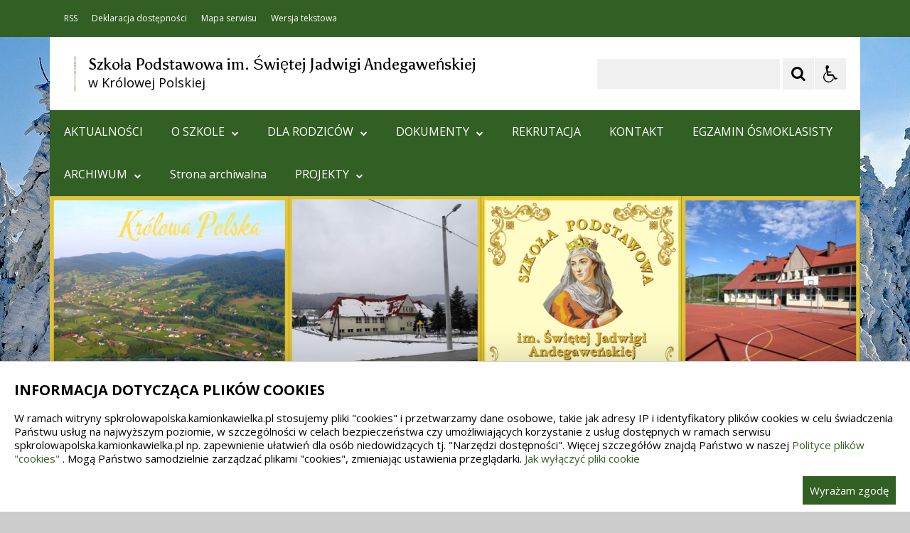

--- FILE ---
content_type: text/html; charset=UTF-8
request_url: https://spkrolowapolska.kamionkawielka.pl/pl/1257/6417/pozegnanie-absolwentow.html
body_size: 23516
content:
<!DOCTYPE html>
<html lang="pl" dir="ltr" class="
    ">
    <head>
 
        <title>POŻEGNANIE ABSOLWENTÓW - 2022/2023 - Szkoła Podstawowa w Królowej Polskiej</title><meta name="description" content="strona internetowa Szkoły Podstawowej w Królowej Polskiej" /><meta name="keywords" content="szkoła, podstawowa, Królowej, Polskiej" />         <meta name="deklaracja-dostępności" content="https://szkola.iap.pl/pl/264/0/deklaracja-dostepnosci.html" />
<meta name="Reference" content="COMM/SOCIAL">
<meta name="Creator" content="Interaktywna Polska Sp. z o.o.">
<meta name="Language" content="pl">
<meta name="Publisher" content="">
<meta name="Type" content="">
<meta name="viewport" content="width=device-width, user-scalable=yes, initial-scale=1">
<meta http-equiv="Content-Type" content="text/html; charset=utf-8">

 
        <link rel="apple-touch-icon" sizes="180x180" href="/apple-touch-icon.png">
<link rel="icon" type="image/png" sizes="32x32" href="/favicon-32x32.png">
<link rel="icon" type="image/png" sizes="16x16" href="/favicon-16x16.png">
<link rel="manifest" href="/site.webmanifest">
<link rel="mask-icon" href="/safari-pinned-tab.svg" color="#ee242c">
<meta name="msapplication-TileColor" content="#ffffff">
<meta name="theme-color" content="#ffffff">          
        <link href="/live/styles-theme/font-awesome.min.css" rel="stylesheet">
            <link href="/live/styles-theme/css-theme-g-grafit.css?v=2.0" type="text/css" rel="stylesheet">

        <link href="/live/styles-theme/css-theme-g-zielony.css" type="text/css" rel="stylesheet">

                
        <style>
        .sm-simple {
            background-color: #325f23;
        }
        .iap-bip-header-tech-part-wrapper {
            background-color: #325f23;
        }
        .iap-sidebar-aside-head h2 {
            background-color: #325f23;
        }
        .iap-sidebar-vert-menu h2 {
            background-color: #325f23;
        }
        .sm-simple ul a:hover, .sm-simple ul a:focus, .sm-simple ul a:active {
            background: #325f23;
        }
        .footer-fw-wrp.footer-fw-wrp--copyright {
            background: #325f23;
        }
        .iap-sidebar-nav-sec .iap-active-item::after {
            background-color: #325f23;
        }
        .iap-sidebar-nav-sec .iap-active-item {
            color: #325f23;
        }
    	/*
        .iap-bip-breadcrumb-simple--link {
            color: #325f23;
        }
        .iap-bip-header-main-part-title span:first-child {
            color: #fff;
        }
        .iap-bip-header-main-part-wrapper {
            background-color: #325f23;
        }
		*/
		.menu-main  {
            background: #325f23;
            height:auto;
        }
        .iap-sidebar-nav-sec a:hover {
            color: #325f23;
        }
		.cal-standard .ical-js-widget.smallv .today > span {
            background-color: #325f231c;
            color: #325f23;
        }
        </style>
        
        <style>
        .iap-sidebar-banner img {
            border: none !important;
        }
    </style>

            <style>
                        :root {
                --var-cmp-cookie-fontfamily: 'Open Sans', Arial, sans-serif;
                --var-cmp-cookie-headsize: 2rem; 
                --var-cmp-cookie-textsize: 1.5rem; 
                --var-cmp-cookie-bgcolor: #fff; 
                --var-cmp-cookie-textcolor: #000; 
                --var-cmp-cookie-linkcolor: #325F23; 
                --var-cmp-cookie-linkcolor-hover: #003d59; 
                --var-cmp-cookie-border: 1px solid #ccc; 

                --var-cmp-cookie-btn-textsize: 1.5rem; 
                --var-cmp-cookie-btn-bgcolor: #325F23; 
                --var-cmp-cookie-btn-color: #fff; 
                --var-cmp-cookie-btn-bgcolor-hover: #000; 
                --var-cmp-cookie-btn-color-hover: #fff; 

            }
        </style>
    
<style>
    .cmp-cookie-wrapper {
        box-shadow: 0 -12px 40px rgb(0 0 0 / 12%) !important;
        position: fixed; bottom: 0; left: 0; right: 0; z-index: 99999999; 
        width:100%; 
        padding: 10px 20px; 
        background: var(--var-cmp-cookie-bgcolor);
        border-top: var(--var-cmp-cookie-border);
        color: var(--var-cmp-cookie-textcolor);
        font-family: var(--var-cmp-cookie-fontfamily);
    }
    .cmp-cookie-wrapper>div {
        width: 1280px; 
        margin: 0 auto; 
    }
    .cmp-cookie-wrapper h2 {
        font-size: var(--var-cmp-cookie-headsize);
        color: var(--var-cmp-cookie-textcolor);
        font-family: var(--var-cmp-cookie-fontfamily);
    }
    .cmp-cookie-wrapper p {
        font-size: var(--var-cmp-cookie-textsize);
        color: var(--var-cmp-cookie-textcolor);
        line-height: 1.3;
        font-family: var(--var-cmp-cookie-fontfamily);
    }
    .cmp-cookie-wrapper p a {
        color: var(--var-cmp-cookie-linkcolor);
        font-family: var(--var-cmp-cookie-fontfamily);
    }
    .cmp-cookie-wrapper p a:hover,
    .cmp-cookie-wrapper p a:focus {
        color: var(--var-cmp-cookie-linkcolor-hover);
        text-decoration: none; 
    }
    .cmp-cookie-wrapper a.cmp-cookie-btn {
        float: right;  
        padding: 10px; 
        font-size: var(--var-cmp-cookie-btn-textsize);
        color: var(--var-cmp-cookie-btn-color);
        background-color: var(--var-cmp-cookie-btn-bgcolor); 
        text-decoration: none; 
        font-family: var(--var-cmp-cookie-fontfamily);
    }
    .cmp-cookie-wrapper a.cmp-cookie-btn:hover,
    .cmp-cookie-wrapper a.cmp-cookie-btn:focus {
        color: var(--var-cmp-cookie-btn-color-hover);
        background-color: var(--var-cmp-cookie-btn-bgcolor-hover);
    }
    @media (max-width: 1280px) {
        .cmp-cookie-wrapper>div {
            width: 100%; 
        }
    }
</style>
         <script>
    $global_url_link_sitemap = '';
</script>
<script src="/live/js-theme/jquery-3.5.1.min.js"></script>
<script src="/live/js-theme/iap-scripts-plugins.js"></script>
<script src="/live/js-theme/iap-scripts-dev.js"></script>
<script src="/live/js-theme/tiny-slider/tiny-slider.js"></script>
<script src="/live/js-theme/layouts/keyboard-layouts-microsoft.js"></script>          
    </head>
    <body class="
                                                                                                                                                                                                                                    ">

                           
        <!-- ###### WCAG ###### -->
<ul class="nav-skiplinks-wcag no-print" id="iap-bip-skiplinks-nav">
    <li><a href="#iap-wyszukiwarka" class="iap-bip-skiplink-a">Przejdź do wyszukiwarki <span>ALT + 1</span></a></li>
    <li><a href="#iap-landmark-kontent-menu" class="iap-bip-skiplink-a">Przejdź do menu <span>ALT + 2</span></a></li>
    <li><a href="#iap-landmark-kontent-tresc" class="iap-bip-skiplink-a">Przejdź do treści <span>ALT + 3</span></a></li>
    <li><a href="#iap-landmark-stopka" class="iap-bip-skiplink-a">Przejdź do stopki <span>ALT + 4</span></a></li>
    <li><a href="/pl/259/0/mapa-strony.html" class="iap-bip-skiplink-a">Mapa strony <span>ALT + 5</span></a></li>
</ul>
<!-- // ###### WCAG ###### --> 
        

                    
                            	        	<div class="bip-body-wrp bip-body-wrp--bg-default-dynamic" style="
	        	background-image: url('https://spkrolowapolska.kamionkawielka.pl/mfiles/1020/44/339/i/wintry-g0963c8318_1920-1639696396.jpg'); 
	        	 background-color:#efefef;	        	 background-attachment: fixed	        	">
	                    
	
 
                                        
            <!-- ############################################################## -->
            <!-- BIP - HEADER - MAIN -->
            <header id="iap-landmark-naglowek" class="iap-bip-header-wrapper-main full-width-tech-part clearfix">

                <div class="iap-bip-header-tech-part-wrapper clearfix"><div class="iap-bip-header-tech-part-wrapper-in clearfix"><div class="clearfix"><nav class="iap-bip-menu-tech-nav" aria-label="Menu narzędziowe">
    <ul class="iap-bip-menu-tech-list">
        <li>
           <a href="/pl/1013/0/rss.html" class="icon-accessibility"  target="_blank">RSS</a>
        </li>
        <li>
            <a href="/pl/1007/0/deklaracja-dostepnosci.html" class="icon-accessibility"  target="_self">Deklaracja dostępności</a>
        </li>
        <li>
            <a href="/pl/1002/0/mapa-strony.html" class="icon-sitemap" target="_self">Mapa serwisu</a>
        </li>
        <li>
            <a href="/" class="icon-text-version -js-text-version" data-text-version="" target="_self">Wersja tekstowa / graficzna</a>
        </li>
    </ul>

</nav></div></div></div> 
                <div class="iap-bip-header-main-part-wrapper">
                    <div class="iap-bip-header-main-part-wrapper-in">
                        <div class="iap-bip-header-main-part with-search clearfix">
                            <div class="iap-bip-header-main-part-left">
                                                            

                                            <a href="/" class="iap-bip-header-main-part-herb">
                    <img class="iap-bip-header-main-part-herb-img" src="https://spkrolowapolska.kamionkawielka.pl:443/mfiles/1018/44/380/i/7c28c573-286f-4cf3-a7d6-3ab6dc6e9a43-1735413479.jpg" alt="Nowy baner">
                </a>
                        
                
                                 
                                <strong class="iap-bip-header-main-part-title">
                                    <span>Szkoła Podstawowa im. Świętej Jadwigi Andegaweńskiej</span>
<span>w Królowej Polskiej</span>                                 </strong>
                            </div>

                            <div class="iap-bip-header-main-part-right">
    <ul class="iap-bip-header-options-list iap-wcag--excluded">
        <li>
            <form class="iap-bip-search iap-bip-search--big" role="search" name="search" method="get" action="/pl/267/0/wyszukiwarka.html">
                <label class="sr-only iap-wcag--excluded" for="iap-wyszukiwarka">Szukaj</label>
                <input class="iap-bip-input iap-bip-input--search-main iap-wcag--excluded -js-iap-wcag-virtual-keyboard" 
                id="iap-wyszukiwarka" 
                type="search" 
                name="q" 
                lang="pl" accesskey="-" required="required" 
                value="" 
                data-placement="bottom" 
                data-toggle="tooltip" 
                data-original-title="Wpisz poszukiwaną frazę">
                <button class="iap-bip-button" type="submit" data-placement="bottom" data-toggle="tooltip" data-original-title="Rozpocznij wyszukiwanie">
                    <span class="iap-screen-reader-only iap-wcag--excluded">Szukaj</span>
                </button>
            </form>
        </li>
        <li>
            <button class="iap-bip-header--button--primary iap-bip-button-size-big -js-iap-wcag-widget-btn" aria-expanded="false" aria-pressed="false" aria-label="Opcje Wyświetlania WCAG 2.1" aria-controls="iap-wcag-options"  data-placement="bottom" data-toggle="tooltip" data-original-title="Narzędzia dostępności"><span class="hidden" aria-hidden="true">Narzędzia dostępności</span></button>
                            
                                                            
            <div id="iap-wcag-options" class="iap-wcag-options-wrapper-main" hidden="">
                <div class="iap-wcag-options-wrapper">

                    
                    <div class="iap-wcag-options-group-wrapper">
                        <div class="iap-wcag-options-group--main-name">
                            <span class="iap-wcag--excluded">Rozmiar Tekstu</span>
                        </div>

                        <div class="iap-wcag-options-group">
                            <span class="iap-wcag-options-group--icon iap-wcag-fontsize-icon"></span>
                            <span id="iap-wcag-font-size-counter" class="iap-wcag-options-group--counter iap-wcag--excluded" aria-hidden="true">
                                1                            </span>
                            <button class="iap-wcag-options-group--button -js-iap-wcag-btn-font-size iap-wcag-plugin-plus iap-wcag--excluded" 
                                data-iap-wcag-btn-role="up" 
                                aria-pressed="mixed"  title="Zwiększ rozmiar tekstu"
                                aria-label="Zwiększ rozmiar tekstu">
                                <span><i class="fa fa-chevron-up iap-wcag--excluded" aria-hidden="true"></i></span>
                            </button>
                            <button class="iap-wcag-options-group--button -js-iap-wcag-btn-font-size iap-wcag-plugin-minus iap-wcag--excluded" 
                                data-iap-wcag-btn-role="down" 
                                aria-pressed="mixed" title="Zmniejsz rozmiar tekstu"
                                aria-label="Zmniejsz rozmiar tekstu">
                                <span><i class="fa fa-chevron-down iap-wcag--excluded" aria-hidden="true"></i></span>
                            </button>
                            <span class="iap-wcag-options-group--name iap-wcag--excluded" aria-hidden="true">Zmień rozmiar tekstu</span>
                        </div>


                        <div class="iap-wcag-options-group--main-name">
                            <span class="iap-wcag--excluded">Ustawienia Tekstu</span>
                        </div>

                        <div class="iap-wcag-options-group">
                            <span class="iap-wcag-options-group--icon iap-wcag-line-height-icon"></span>
                            <span class="iap-wcag-options-group--counter iap-wcag--excluded" aria-hidden="true">
                                1                            </span>
                            <button class="iap-wcag-options-group--button -js-iap-wcag-btn-line-height iap-wcag--excluded" 
                                data-iap-wcag-btn-role="up" 
                                aria-pressed="mixed" title="Zwiększ odstęp między wierszami" 
                                aria-label="Zwiększ odstęp między wierszami">
                                <span><i class="fa fa-chevron-up iap-wcag--excluded" aria-hidden="true"></i></span>
                            </button>
                            <button class="iap-wcag-options-group--button -js-iap-wcag-btn-line-height iap-wcag--excluded" 
                                data-iap-wcag-btn-role="down" 
                                aria-pressed="mixed" title="Zmniejsz odstęp między wierszami" 
                                aria-label="Zmniejsz odstęp między wierszami">
                                <span><i class="fa fa-chevron-down iap-wcag--excluded" aria-hidden="true"></i></span>
                            </button>
                            <span class="iap-wcag-options-group--name iap-wcag--excluded" aria-hidden="true">Odstęp między wierszami</span>
                        </div>

                        <div class="iap-wcag-options-group"> 
                            <span class="iap-wcag-options-group--icon iap-wcag-paragraph-icon"></span> 
                            <span class="iap-wcag-options-group--counter iap-wcag--excluded" aria-hidden="true">
                                1                            </span>
                            <button class="iap-wcag-options-group--button -js-iap-wcag-btn-paragraph iap-wcag--excluded" 
                                data-iap-wcag-btn-role="up" 
                                aria-pressed="mixed" title="Zwiększ odstęp między paragrafami" 
                                aria-label="Zwiększ odstęp między paragrafami">
                                <span><i class="fa fa-chevron-up iap-wcag--excluded" aria-hidden="true"></i></span>
                            </button>
                            <button class="iap-wcag-options-group--button -js-iap-wcag-btn-paragraph iap-wcag--excluded" 
                                data-iap-wcag-btn-role="down" 
                                aria-pressed="mixed" title="Zmniejsz odstęp między paragrafami" 
                                aria-label="Zmniejsz odstęp między paragrafami">
                                <span><i class="fa fa-chevron-down iap-wcag--excluded" aria-hidden="true"></i></span>
                            </button>
                            <span class="iap-wcag-options-group--name iap-wcag--excluded" aria-hidden="true">Odstęp między paragrafami</span>
                        </div>

                        <div class="iap-wcag-options-group">
                            <span class="iap-wcag-options-group--icon iap-wcag-letter-spacing-icon"></span>
                            <span class="iap-wcag-options-group--counter iap-wcag--excluded" aria-hidden="true">
                                1                            </span>
                            <button class="iap-wcag-options-group--button -js-iap-wcag-btn-letter-spacing iap-wcag--excluded" 
                                data-iap-wcag-btn-role="up" 
                                aria-pressed="mixed" title="Zwiększ odstęp między literami" 
                                aria-label="Zwiększ odstęp między literami">
                                <span><i class="fa fa-chevron-up iap-wcag--excluded" aria-hidden="true"></i></span>
                            </button>
                            <button class="iap-wcag-options-group--button -js-iap-wcag-btn-letter-spacing iap-wcag--excluded" 
                                data-iap-wcag-btn-role="down" 
                                aria-pressed="mixed" title="Zmniejsz odstęp między literami" 
                                aria-label="Zmniejsz odstęp między literami">
                                <span><i class="fa fa-chevron-down iap-wcag--excluded" aria-hidden="true"></i></span>
                            </button>
                            <span class="iap-wcag-options-group--name iap-wcag--excluded" aria-hidden="true">Odstęp między literami</span>
                        </div>

                        <div class="iap-wcag-options-group">
                            <span class="iap-wcag-options-group--icon iap-wcag-word-spacing-icon"></span>
                            <span class="iap-wcag-options-group--counter iap-wcag--excluded" aria-hidden="true">
                                1                            </span>
                            <button class="iap-wcag-options-group--button -js-iap-wcag-btn-word-spacing iap-wcag--excluded" 
                                data-iap-wcag-btn-role="up" 
                                aria-pressed="mixed" title="Zwiększ odstęp między słowami" 
                                aria-label="Zwiększ odstęp między słowami">
                                <span><i class="fa fa-chevron-up iap-wcag--excluded" aria-hidden="true"></i></span>
                            </button>
                            <button class="iap-wcag-options-group--button -js-iap-wcag-btn-word-spacing iap-wcag--excluded" 
                                data-iap-wcag-btn-role="down" 
                                aria-pressed="mixed" title="Zmniejsz odstęp między słowami" 
                                aria-label="Zmniejsz odstęp między słowami">
                                <span><i class="fa fa-chevron-down iap-wcag--excluded" aria-hidden="true"></i></span>
                            </button>
                            <span class="iap-wcag-options-group--name iap-wcag--excluded" aria-hidden="true">Odstęp między słowami</span>
                        </div>


                                                

                        <div class="iap-wcag-options-group--main-name">
                            <span class="iap-wcag--excluded">Czytelność tekstu</span>
                        </div>

                        <div id="id-iap-wcag-font-types" class="iap-wcag-options-group">

                            <button class="iap-wcag-option-btn iap-wcag-option-btn--2cols -js-iap-wcag-option-btn-font-type 
                                " 
                                aria-pressed="false" 
                                data-iap-wcag-btn-role="readable-font" 
                                aria-label="Czytelny font">
                                <span class="iap-wcag-option-btn--icon iap-wcag-readable-font-icon"></span>
                                <span class="iap-wcag-toggle-control  ">
                                    <span class="iap-wcag-control-em"></span>
                                    <span class="iap-wcag-control"></span>
                                </span>
                                <span class="iap-wcag-option-btn--name iap-wcag--excluded" aria-hidden="true">Czytelny<BR />font</span>
                            </button>

                            <button class="iap-wcag-option-btn iap-wcag-option-btn--2cols -js-iap-wcag-option-btn-font-type 
                                " 
                                aria-pressed="false" 
                                data-iap-wcag-btn-role="dyslexic-font" 
                                aria-label="Dysleksyjny font">
                                <span class="iap-wcag-option-btn--icon iap-wcag-dyslexic-font-icon"></span>
                                <span class="iap-wcag-toggle-control  ">
                                    <span class="iap-wcag-control-em"></span>
                                    <span class="iap-wcag-control"></span>
                                </span>
                                <span class="iap-wcag-option-btn--name iap-wcag--excluded" aria-hidden="true">Dysleksyjny<BR />font</span>
                            </button>


                            <div class="clear"></div>
                        </div>


                                                

                        <div class="iap-wcag-options-group--main-name">
                            <span class="iap-wcag--excluded">Wyrównanie tekstu</span>
                        </div>

                        <div id="id-iap-wcag-text-align" class="iap-wcag-options-group">

                            <button class="iap-wcag-option-btn iap-wcag-option-btn--3cols -js-iap-wcag-option-btn-text-align 
                                " 
                                aria-pressed="false" 
                                data-iap-wcag-btn-role="align-left" 
                                aria-label="Wyrównaj do lewej">
                                <span class="iap-wcag-option-btn--icon iap-wcag-text-align-left-icon"></span>
                                <span class="iap-wcag-toggle-control  ">
                                    <span class="iap-wcag-control-em"></span>
                                    <span class="iap-wcag-control"></span>
                                </span>
                                <span class="iap-wcag-option-btn--name iap-wcag--excluded" aria-hidden="true">Wyrównaj<BR />do lewej</span>
                            </button>

                            <button class="iap-wcag-option-btn iap-wcag-option-btn--3cols -js-iap-wcag-option-btn-text-align 
                                " 
                                aria-pressed="false" 
                                data-iap-wcag-btn-role="align-center" 
                                aria-label="Wyrównaj do środka">
                                <span class="iap-wcag-option-btn--icon iap-wcag-text-align-center-icon"></span>
                                <span class="iap-wcag-toggle-control  ">
                                    <span class="iap-wcag-control-em"></span>
                                    <span class="iap-wcag-control"></span>
                                </span>
                                <span class="iap-wcag-option-btn--name iap-wcag--excluded" aria-hidden="true">Wyrównaj<BR />do środka</span>
                            </button>

                            <button class="iap-wcag-option-btn iap-wcag-option-btn--3cols -js-iap-wcag-option-btn-text-align 
                                " 
                                aria-pressed="false" 
                                data-iap-wcag-btn-role="align-right" 
                                aria-label="Wyrównaj do prawej">
                                <span class="iap-wcag-option-btn--icon iap-wcag-text-align-right-icon"></span>
                                <span class="iap-wcag-toggle-control  ">
                                    <span class="iap-wcag-control-em"></span>
                                    <span class="iap-wcag-control"></span>
                                </span>
                                <span class="iap-wcag-option-btn--name iap-wcag--excluded" aria-hidden="true">Wyrównaj<BR />do prawej</span>
                            </button>

                            <div class="clear"></div>
                        </div>

                                                

                        <div class="iap-wcag-options-group--main-name">
                            <span class="iap-wcag--excluded">Filtry</span>
                        </div>

                        <div id="id-iap-wcag-filters">
                            <div class="iap-wcag-options-group">

                                <button class="iap-wcag-option-btn iap-wcag-option-btn--3cols -js-iap-wcag-option-btn-filter 
                                    " 
                                    aria-pressed="false" 
                                    data-iap-wcag-btn-role="dark-yellow" 
                                    aria-label="Silny kontrast">
                                    <span class="iap-wcag-option-btn--icon iap-wcag-dark-yellow-icon"></span>
                                    <span class="iap-wcag-toggle-control    ">
                                        <span class="iap-wcag-control-em"></span>
                                        <span class="iap-wcag-control"></span>
                                    </span>
                                    <span class="iap-wcag-option-btn--name iap-wcag--excluded" aria-hidden="true">Silny<BR />kontrast&nbsp;</span>
                                </button>

                                <button class="iap-wcag-option-btn iap-wcag-option-btn--3cols -js-iap-wcag-option-btn-filter 
                                    " 
                                    aria-pressed="false" 
                                    data-iap-wcag-btn-role="invert" 
                                    aria-label="Inwersja">
                                    <span class="iap-wcag-option-btn--icon iap-wcag-invert-icon"></span>
                                    <span class="iap-wcag-toggle-control    ">
                                        <span class="iap-wcag-control-em"></span>
                                        <span class="iap-wcag-control"></span>
                                    </span>
                                    <span class="iap-wcag-option-btn--name iap-wcag--excluded" aria-hidden="true">Inwersja<BR />&nbsp;</span>
                                </button>

                                <button class="iap-wcag-option-btn iap-wcag-option-btn--3cols -js-iap-wcag-option-btn-filter 
                                    " 
                                    aria-pressed="false" 
                                    data-iap-wcag-btn-role="monochrome" 
                                    aria-label="Monochromia">
                                    <span class="iap-wcag-option-btn--icon iap-wcag-monochrome-icon"></span>
                                    <span class="iap-wcag-toggle-control    ">
                                        <span class="iap-wcag-control-em"></span>
                                        <span class="iap-wcag-control"></span>
                                    </span>
                                    <span class="iap-wcag-option-btn--name iap-wcag--excluded" aria-hidden="true">Monochromia<BR />&nbsp;</span>
                                </button>

                                <div class="clear"></div>
                            </div>


                            <div class="iap-wcag-options-group">

                                <button class="iap-wcag-option-btn iap-wcag-option-btn--3cols -js-iap-wcag-option-btn-filter 
                                    " 
                                    aria-pressed="false" 
                                    data-iap-wcag-btn-role="high-contrast" 
                                    aria-label="Wysoki kontrast">
                                    <span class="iap-wcag-option-btn--icon iap-wcag-high-contrast-icon"></span>
                                    <span class="iap-wcag-toggle-control    ">
                                        <span class="iap-wcag-control-em"></span>
                                        <span class="iap-wcag-control"></span>
                                    </span>
                                    <span class="iap-wcag-option-btn--name iap-wcag--excluded" aria-hidden="true">Wysoki<BR />kontrast</span>
                                </button>


                                <button class="iap-wcag-option-btn iap-wcag-option-btn--3cols -js-iap-wcag-option-btn-filter 
                                    " 
                                    aria-pressed="false" 
                                    data-iap-wcag-btn-role="high-saturation" 
                                    aria-label="Wysoka saturacja">
                                    <span class="iap-wcag-option-btn--icon iap-wcag-high-saturation-icon"></span>
                                    <span class="iap-wcag-toggle-control    ">
                                        <span class="iap-wcag-control-em"></span>
                                        <span class="iap-wcag-control"></span>
                                    </span>
                                    <span class="iap-wcag-option-btn--name iap-wcag--excluded" aria-hidden="true">Wysoka<BR />saturacja</span>
                                </button>

                                <button class="iap-wcag-option-btn iap-wcag-option-btn--3cols -js-iap-wcag-option-btn-filter 
                                    " 
                                    aria-pressed="false" 
                                    data-iap-wcag-btn-role="low-saturation" 
                                    aria-label="Niska saturacja">
                                    <span class="iap-wcag-option-btn--icon iap-wcag-low-saturation-icon"></span>
                                    <span class="iap-wcag-toggle-control    ">
                                        <span class="iap-wcag-control-em"></span>
                                        <span class="iap-wcag-control"></span>
                                    </span>
                                    <span class="iap-wcag-option-btn--name iap-wcag--excluded" aria-hidden="true">Niska<BR />saturacja</span>
                                </button>

                                <div class="clear"></div>
                            </div>

                        </div>

                                                
                        <div class="iap-wcag-options-group--main-name">
                            <span class="iap-wcag--excluded">Pomocne</span>
                        </div>


                        <div id="id-iap-wcag-helpers-1" class="iap-wcag-options-group">

                            <button class="iap-wcag-option-btn iap-wcag-option-btn--3cols -js-iap-wcag-option-btn-helpers 
                                " 
                                aria-pressed="false" 
                                data-iap-wcag-btn-role="help-line" 
                                aria-label="Linia pomocnicza">
                                <span class="iap-wcag-option-btn--icon iap-wcag-help-line-icon"></span>
                                <span class="iap-wcag-toggle-control    ">
                                    <span class="iap-wcag-control-em"></span>
                                    <span class="iap-wcag-control"></span>
                                </span>
                                <span class="iap-wcag-option-btn--name iap-wcag--excluded" aria-hidden="true">Linia<BR />pomocnicza</span>
                            </button>

                            <button class="iap-wcag-option-btn iap-wcag-option-btn--3cols -js-iap-wcag-option-btn-helpers 
                                " 
                                aria-pressed="false" 
                                data-iap-wcag-btn-role="help-mask" 
                                aria-label="Maska pomocnicza">
                                <span class="iap-wcag-option-btn--icon iap-wcag-help-mask-icon"></span>
                                <span class="iap-wcag-toggle-control    ">
                                    <span class="iap-wcag-control-em"></span>
                                    <span class="iap-wcag-control"></span>
                                </span>
                                <span class="iap-wcag-option-btn--name iap-wcag--excluded" aria-hidden="true">Maska<BR />pomocnicza</span>
                            </button>

                            <button class="iap-wcag-option-btn iap-wcag-option-btn--3cols -js-iap-wcag-option-btn-helpers 
                                " 
                                aria-pressed="false" 
                                data-iap-wcag-btn-role="virtual-keyboard" 
                                aria-label="Wirtualna klawiatura">
                                <span class="iap-wcag-option-btn--icon iap-wcag-virtual-keyboard-icon"></span>
                                <span class="iap-wcag-toggle-control    ">
                                    <span class="iap-wcag-control-em"></span>
                                    <span class="iap-wcag-control"></span>
                                </span>
                                <span class="iap-wcag-option-btn--name iap-wcag--excluded" aria-hidden="true">Wirtualna<BR />klawiatura</span>
                            </button>
                            <div class="clear"></div>
                        </div>

                                                
                        <div id="id-iap-wcag-helpers-2" class="iap-wcag-options-group">

                            <button class="iap-wcag-option-btn iap-wcag-option-btn--3cols -js-iap-wcag-option-btn-helpers 
                                " 
                                aria-pressed="false" 
                                data-iap-wcag-btn-role="hide-images" 
                                aria-label="Ukryj obrazy">
                                <span class="iap-wcag-option-btn--icon iap-wcag-hide-images-icon"></span>
                                <span class="iap-wcag-toggle-control    ">
                                    <span class="iap-wcag-control-em"></span>
                                    <span class="iap-wcag-control"></span>
                                </span>
                                <span class="iap-wcag-option-btn--name iap-wcag--excluded" aria-hidden="true">Ukryj<BR />obrazy</span>
                            </button>

                            <button class="iap-wcag-option-btn iap-wcag-option-btn--3cols -js-iap-wcag-option-btn-helpers 
                                " 
                                aria-pressed="false" 
                                data-iap-wcag-btn-role="animations" 
                                aria-label="Wyłącz animacje">
                                <span class="iap-wcag-option-btn--icon iap-wcag-animations-icon"></span>
                                <span class="iap-wcag-toggle-control    ">
                                    <span class="iap-wcag-control-em"></span>
                                    <span class="iap-wcag-control"></span>
                                </span>
                                <span class="iap-wcag-option-btn--name iap-wcag--excluded" aria-hidden="true">Wyłącz<BR />animacje</span>
                            </button>

                            <button class="iap-wcag-option-btn iap-wcag-option-btn--3cols -js-iap-wcag-option-btn-helpers 
                                " 
                                aria-pressed="false" 
                                data-iap-wcag-btn-role="sounds" 
                                aria-label="Wyłącz dźwięk">
                                <span class="iap-wcag-option-btn--icon iap-wcag-sounds-icon"></span>
                                <span class="iap-wcag-toggle-control    ">
                                    <span class="iap-wcag-control-em"></span>
                                    <span class="iap-wcag-control"></span>
                                </span>
                                <span class="iap-wcag-option-btn--name iap-wcag--excluded" aria-hidden="true">Wyłącz<BR />dźwięk</span>
                            </button>
                            <div class="clear"></div>
                        </div>

                                                
                        <div id="id-iap-wcag-cursors" class="iap-wcag-options-group">

                            <button class="iap-wcag-option-btn iap-wcag-option-btn--2cols -js-iap-wcag-option-btn-helpers 
                                " 
                                aria-pressed="false" 
                                data-iap-wcag-btn-role="big-black-cursor" 
                                aria-label="Duży czarny kursor">
                                <span class="iap-wcag-option-btn--icon iap-wcag-big-black-cursor-icon"></span>
                                <span class="iap-wcag-toggle-control    ">
                                    <span class="iap-wcag-control-em"></span>
                                    <span class="iap-wcag-control"></span>
                                </span>
                                <span class="iap-wcag-option-btn--name iap-wcag--excluded" aria-hidden="true">Duży<BR />czarny kursor</span>
                            </button>

                            <button class="iap-wcag-option-btn iap-wcag-option-btn--2cols -js-iap-wcag-option-btn-helpers 
                                " 
                                aria-pressed="false" 
                                data-iap-wcag-btn-role="big-white-cursor" 
                                aria-label="Duży biały kursor">
                                <span class="iap-wcag-option-btn--icon iap-wcag-big-white-cursor-icon"></span>
                                <span class="iap-wcag-toggle-control    ">
                                    <span class="iap-wcag-control-em"></span>
                                    <span class="iap-wcag-control"></span>
                                </span>
                                <span class="iap-wcag-option-btn--name iap-wcag--excluded" aria-hidden="true">Duży<BR />biały kursor</span>
                            </button>
                            <div class="clear"></div>
                        </div>


                                                
                    </div>


                    
                </div>
            </div>


                                                            
        </li>
    </ul>
</div> 
                        </div>
                    </div>
                </div>



                <!-- ############################################################## -->
                <a class="skiplink-wcag-standalone skiplink-wcag--w-small skiplink-wcag--mtb-10" href="#iap-landmark-kontent" title="Przejdź do treści">Przejdź do treści</a>
                <!-- ############################################################## -->


                <div class="iap-header-main-menu-horizontal-part-wrapper">
                    <div class="iap-header-main-menu-horizontal-part-wrapper-in">
                        <div class="iap-menu-main-toggle-cont">
                            <button id="menu-glowne-toggle" class="iap-menu-main-toggle-btn" aria-expanded="false" aria-controls="menu-glowne">
                                <span class="iap-menu-main-toggle-btn-title">Menu Główne</span>
                                <span class="menu-btn-toggle-icon -js-iap-btn-toogle-icon-main-menu">
                                    <span></span>
                                    <span></span>
                                    <span></span>
                                </span>
                            </button>
                        </div>
                        <div id="menu-glowne-contener" class="iap-header-main-menu-cont">
                            <nav id="menu-glowne" class="menu-main" aria-label="Menu Główne" itemscope="itemscope" itemtype="http://schema.org/SiteNavigationElement">
<ul id="main-menu" class="sm sm-simple clearfix"><li><a href="/pl/1488/0/aktualnosci.html" target="_self">AKTUALNOŚCI</a></li><li><a href="/pl/963/0/o-szkole.html" target="_self">O SZKOLE<i class="fa fa-chevron-down" aria-hidden="true"></i></a><ul><li><a href="/pl/964/0/historia.html" target="_self">Historia</a></li><li><a href="/pl/1284/0/dyrektor.html" target="_self">Dyrektor</a></li><li><a href="/pl/965/0/sekretariat.html" target="_self">Sekretariat</a></li><li><a href="/pl/1106/0/swietlica.html" target="_self">Świetlica</a></li><li><a href="/pl/1107/0/biblioteka.html" target="_self">Biblioteka</a></li></ul></li><li><a href="/pl/967/0/dla-rodzicow.html" target="_self">DLA RODZICÓW<i class="fa fa-chevron-down" aria-hidden="true"></i></a><ul><li><a href="https://spkrolowapolska.kamionkawielka.pl/pl/1118/0/rekrutacja.html" target="_self">Rekrutacja</a></li><li><a href="/pl/969/0/ubezpieczenie.html" target="_self">Ubezpieczenie</a></li><li><a href="/pl/970/0/przydatne-linki.html" target="_self">Przydatne linki</a></li><li><a href="/pl/1274/0/harmonogram-zajec-specjalistow.html" target="_self">Harmonogram zajęć specjalistów</a></li><li><a href="/pl/1490/0/dni-wolne-od-zajec-dydaktycznych.html" target="_self">Dni wolne od zajęć dydaktycznych</a></li></ul></li><li><a href="/pl/1117/0/dokumenty.html" target="_self">DOKUMENTY<i class="fa fa-chevron-down" aria-hidden="true"></i></a><ul><li><a href="/pl/1119/0/rodo.html" target="_self">RODO</a></li><li><a href="/pl/1121/0/statut.html" target="_self">Statut</a></li><li><a href="/pl/1122/0/wymagania-edukacyjne.html" target="_self">Wymagania edukacyjne</a></li><li><a href="/pl/1123/0/program-wychowawczo-profilaktyczny.html" target="_self">Program wychowawczo - profilaktyczny</a></li><li><a href="/pl/1181/0/regulamin-wycieczek-szkolnych.html" target="_self">Regulamin wycieczek szkolnych</a></li><li><a href="/pl/1192/0/szkolny-zestaw-podrecznikow-225-226.html" target="_self">Szkolny zestaw podręczników 2025/2026</a></li><li><a href="/pl/1210/0/regulamin-swietlicy-szkolnej.html" target="_self">Regulamin świetlicy szkolnej</a></li><li><a href="/pl/1383/0/standardy-ochrony-maloletnich.html" target="_self">Standardy Ochrony Małoletnich</a></li><li><a href="/pl/1425/0/szkolne-konto-email.html" target="_self">Szkolne konto email</a></li></ul></li><li><a href="/pl/1118/0/rekrutacja.html" target="_self">REKRUTACJA</a></li><li><a href="/pl/1180/0/kontakt.html" target="_self">KONTAKT</a></li><li><a href="/pl/1261/0/egzamin-osmoklasisty.html" target="_self">EGZAMIN ÓSMOKLASISTY</a></li><li><a class="mcmenu active" href="/pl/1256/0/archiwum.html" target="_self">ARCHIWUM<i class="fa fa-chevron-down" aria-hidden="true"></i></a><ul><li><a href="/pl/1411/0/224-225.html" target="_self">2024/2025</a></li><li><a href="/pl/1314/0/223-224.html" target="_self">2023/2024</a></li><li><a href="/pl/1257/0/222-223.html" target="_self">2022/2023</a></li><li><a href="/pl/971/0/221-222.html" target="_self">2021/2022</a></li></ul></li><li><a href="http://hosting28.vpo4.iat.pl" target="_blank">Strona archiwalna</a></li><li><a href="/pl/1412/0/projekty.html" target="_self">PROJEKTY<i class="fa fa-chevron-down" aria-hidden="true"></i></a><ul><li><a href="https://wakelet.com/@SPKrolowaPolska_Lab" target="_self">#LABORATORIA PRZYSZŁOŚCI</a></li><li><a href="/pl/1413/0/223-224.html" target="_self">2023/2024</a></li><li><a href="/pl/1315/0/222-223.html" target="_self">2022/2023</a></li><li><a href="/pl/1465/0/planeta-energii-224-225.html" target="_self">PLANETA ENERGII 2024/2025</a><ul><li><a href="/pl/1477/0/ptasi-raj.html" target="_self">PTASI RAJ</a></li></ul></li></ul></li></ul>    <div class="clear"></div>
</nav>                         </div>
                    </div>
                </div>

                                 

	
	    	    
        <div class="iap-bip-header-banner-part-wrapper">
	        <div class="iap-bip-header-banner-part-wrapper-in">


			    <div class="wcag-wide-main-slider wcag-slider--opacity-mode clearfix">
			        <div id="wcag-main-header-slider" class="clearfix">

				        	                        	                        						        <div>
						            <div class="wcag-tiny-slider-img">
						                <picture>
						                    <source media="(min-width: 961px)" srcset="/mfiles/1027/44/381/i/1140-0/Baner-g-wny-2-1735852818.png 1x" />
						                    <source media="(max-width: 960px)" srcset="/mfiles/1027/44/381/i/960-0/Baner-g-wny-2-1735852818.png 1x" />
						                    <source media="(max-width: 720px)" srcset="/mfiles/1027/44/381/i/720-0/Baner-g-wny-2-1735852818.png 1x" />
						                    <source media="(max-width: 480px)" srcset="/mfiles/1027/44/381/i/500-0/Baner-g-wny-2-1735852818.png 1x, /mfiles/1027/44/381/i/1000-0/Baner-g-wny-2-1735852818.png 2x" />
						                    												<img src="/mfiles/1027/44/381/i/1140-0/Baner-g-wny-2-1735852818.png" 
						                    	srcset="/mfiles/1027/44/381/i/1140-0/Baner-g-wny-2-1735852818.png 1x, /mfiles/1027/44/381/i/1140-0/Baner-g-wny-2-1735852818.png 2x" alt="Patron Szkoły">
					            									                </picture>
						            </div>
						        </div>
					        	            

				        	                        	                        						        <div>
						            <div class="wcag-tiny-slider-img">
						                <picture>
						                    <source media="(min-width: 961px)" srcset="/mfiles/1027/44/383/i/1140-0/Kr-lowa-Polska-1735854318.png 1x" />
						                    <source media="(max-width: 960px)" srcset="/mfiles/1027/44/383/i/960-0/Kr-lowa-Polska-1735854318.png 1x" />
						                    <source media="(max-width: 720px)" srcset="/mfiles/1027/44/383/i/720-0/Kr-lowa-Polska-1735854318.png 1x" />
						                    <source media="(max-width: 480px)" srcset="/mfiles/1027/44/383/i/500-0/Kr-lowa-Polska-1735854318.png 1x, /mfiles/1027/44/383/i/1000-0/Kr-lowa-Polska-1735854318.png 2x" />
						                    												<img src="/mfiles/1027/44/383/i/1140-0/Kr-lowa-Polska-1735854318.png" 
						                    	srcset="/mfiles/1027/44/383/i/1140-0/Kr-lowa-Polska-1735854318.png 1x, /mfiles/1027/44/383/i/1140-0/Kr-lowa-Polska-1735854318.png 2x" alt="Królowa Polska">
					            									                </picture>
						            </div>
						        </div>
					        	            

				        	                        	                        						        <div>
						            <div class="wcag-tiny-slider-img">
						                <picture>
						                    <source media="(min-width: 961px)" srcset="/mfiles/1027/44/382/i/1140-0/baner-2-1735853667.png 1x" />
						                    <source media="(max-width: 960px)" srcset="/mfiles/1027/44/382/i/960-0/baner-2-1735853667.png 1x" />
						                    <source media="(max-width: 720px)" srcset="/mfiles/1027/44/382/i/720-0/baner-2-1735853667.png 1x" />
						                    <source media="(max-width: 480px)" srcset="/mfiles/1027/44/382/i/500-0/baner-2-1735853667.png 1x, /mfiles/1027/44/382/i/1000-0/baner-2-1735853667.png 2x" />
						                    												<img src="/mfiles/1027/44/382/i/1140-0/baner-2-1735853667.png" 
						                    	srcset="/mfiles/1027/44/382/i/1140-0/baner-2-1735853667.png 1x, /mfiles/1027/44/382/i/1140-0/baner-2-1735853667.png 2x" alt="Baner">
					            									                </picture>
						            </div>
						        </div>
					        	            

				        
			        </div>
			    </div>



	        </div>
        </div>
	    
	 
            </header>
            <!-- //BIP - HEADER - MAIN -->






            <a class="skiplink-wcag-standalone skiplink-wcag--w-small skiplink-wcag--mtb-10" href="#iap-landmark-stopka" title="Przejdź do stopki">Przejdź do stopki</a>






            <!-- ##################################################### -->
            <!-- BIP - MAIN CONTENT -->
            <div id="iap-landmark-kontent" class="iap-bip-main-content-wrapper iap-main-content-2-cols--mcright">

                <div id="iap-bip-jestest-tu" class="iap-bip-breadcrumbs-wrapper">
    <div>
        <nav class="iap-bip-breadcrumb-simple iap-bip-breadcrumb-simple--wrap" aria-label="Jesteś tutaj">
            <ol class="iap-bip-breadcrumb-simple--list">
                							                <li class="iap-bip-breadcrumb-simple--list-item">
		                    <a href="/" class="iap-bip-breadcrumb-simple--link" title="Strona"><span>Strona</span></a>
		                </li>
					            								                <li class="iap-bip-breadcrumb-simple--list-item">
		                    <a href="/pl/1256/0/archiwum.html" class="iap-bip-breadcrumb-simple--link" title="ARCHIWUM"><span>ARCHIWUM</span></a>
		                </li>
					            								                <li class="iap-bip-breadcrumb-simple--list-item" aria-current="page">
		                    <span>2022/2023</span>
		                </li>
					            	
            </ol>
        </nav>
    </div>

</div>
 
                <div class="iap-bip-main-content clearfix">

                    <!-- ##################################################### -->
                    <!-- BIP - SIDEBAR - LEFT -->
                    <div class="iap-bip-main-content-aside aside--left">
                        <div class="iap-bip-main-content-aside-in">

                            <div class="iap-bip-sidebar-menu-btn">
                                <button id="menu-poboczne-toggle" class="menu-poboczne-btn menu-opened" aria-expanded="false" aria-controls="iap-panel-boczny">
                                    <span class="menu-poboczne-btn-title">Panel Boczny</span>
                                    <span class="menu-btn-toggle-icon open"><span></span><span></span><span></span></span>
                                </button>
                            </div>
                            <div id="iap-panel-boczny" class="iap-sidebar-vert-menu-wrapper">

                                <!-- ********************* -->

                                <div class="iap-sidebar-aside-head clearfix" id="iap-landmark-kontent-wydarzenia">
                                    <a class="skiplink-wcag skiplink-wcag--mb-10" href="#iap-landmark-kontent-menu" aria-label="Pomiń i przejdź do Menu CO U NAS SŁYCHAĆ">Przejdź do Menu CO U NAS SŁYCHAĆ</a>
                                    <h2>Wydarzenia</h2>
                                </div>

                                <div class="cal-module cal-standard marg-bottom-15">
                                    <div id="container_cal" class="cal-module-in">
                                        <div class="clearfix">
                                            <div id="ical" class="ical-js-widget smallv clearfix"></div>
                                        </div>
                                    </div>
                                </div>

                                <!-- ********************* -->

                                <div class="iap-sidebar-vert-menu" id="iap-landmark-kontent-menu">
                                    <a class="skiplink-wcag skiplink-wcag--mb-10" href="#iap-landmark-kontent-menu-dodatkowe" aria-label="Pomiń i przejdź do Menu CO U NAS SŁYCHAĆ">Przejdź do Menu CO U NAS SŁYCHAĆ</a>
                                    <h2>OFERTA SZKOŁY</h2>
                                    <nav aria-label="Menu OFERTA SZKOŁY">
                                        <ul class="iap-sidebar-nav-sec">
    
        <li class="iap-sidebar-nav-sec--item last-child">
            <a href="/pl/976/0/biblioteka.html" class="">Biblioteka</a>
            
                    </li>

    
        <li class="iap-sidebar-nav-sec--item last-child">
            <a href="/pl/980/0/swietlica.html" class="">Świetlica</a>
            
                    </li>

    
        <li class="iap-sidebar-nav-sec--item last-child">
            <a href="/pl/984/0/wolontariat.html" class="">Wolontariat</a>
            
                    </li>

    
        <li class="iap-sidebar-nav-sec--item last-child">
            <a href="/pl/1179/0/psycholog-szkolny.html" class="">Psycholog szkolny</a>
            
                    </li>

    
        <li class="iap-sidebar-nav-sec--item last-child">
            <a href="/pl/1276/0/projekty.html" class="">PROJEKTY</a>
            
                    </li>

    </ul>                                     </nav>
                                    
                                </div>
                               
                                <!-- ********************* -->

                                <div class="iap-sidebar-vert-menu iap-margin-top-20" id="iap-landmark-kontent-menu-dodatkowe">
                                    <a class="skiplink-wcag skiplink-wcag--mb-10" href="#iap-landmark-kontent-menu-techniczne" aria-label="Pomiń i przejdź do Menu INNE">Przejdź do Menu INNE</a>
                                    <h2>CO U NAS SŁYCHAĆ</h2>
                                    <nav aria-label="Menu CO U NAS SŁYCHAĆ">
                                        <ul class="iap-sidebar-nav-sec">
    
        <li class="iap-sidebar-nav-sec--item last-child">
            <a href="/pl/993/0/samorzad-uczniowski.html" class="">Samorząd uczniowski</a>
            
                    </li>

    
        <li class="iap-sidebar-nav-sec--item last-child">
            <a href="/pl/997/0/szkola-odpowiedzialna-cyfrowo.html" class="">Szkoła Odpowiedzialna Cyfrowo</a>
            
                    </li>

    
        <li class="iap-sidebar-nav-sec--item last-child">
            <a href="/pl/1259/0/nagrody-i-sukcesy-.html" class="">Nagrody i sukcesy.</a>
            
                    </li>

    </ul>                                     </nav>

                                </div>

                                <!-- ********************* -->
                                

                                <div class="iap-sidebar-vert-menu iap-margin-top-20" id="iap-landmark-kontent-menu-techniczne">
                                    <a class="skiplink-wcag skiplink-wcag--mb-10" href="#iap-landmark-kontent-tresc" aria-label="Przejdź do treści">Przejdź do treści</a>
                                    <h2>INNE</h2>
                                    <nav aria-label="Menu INNE">
                                        <ul class="iap-sidebar-nav-sec">
    
        <li class="iap-sidebar-nav-sec--item last-child">
            <a href="/pl/1002/0/mapa-strony.html" class="">Mapa Strony</a>
            
                    </li>

    
        <li class="iap-sidebar-nav-sec--item last-child">
            <a href="/pl/1003/0/redakcja-strony.html" class="">Redakcja Strony</a>
            
                    </li>

    
        <li class="iap-sidebar-nav-sec--item last-child">
            <a href="/pl/1004/0/polityka-prywatnosci.html" class="">Polityka prywatności</a>
            
                    </li>

    
        <li class="iap-sidebar-nav-sec--item last-child">
            <a href="/pl/1007/0/deklaracja-dostepnosci.html" class="">Deklaracja dostępności</a>
            
                    </li>

    
        <li class="iap-sidebar-nav-sec--item last-child">
            <a href="/pl/1009/0/statystyki.html" class="">Statystyki</a>
            
                    </li>

    </ul>                                     </nav>

                                </div>

                                <!-- ********************* -->

                                
    <div class="iap-sidebar-banners-wrp">
                <div class="iap-sidebar-banner">
                            <a href="https://dziennikustaw.gov.pl/DU" target="_blank">
                    <span class="sr-only">Dziennik Polski</span>
                    <img src="/mfiles/1021/44/275/i/7.1-1618904627.jpg" alt="Dziennik Polski" title="Dziennik Polski - Link otwierany w nowym oknie">
                </a>
                    </div>
                <div class="iap-sidebar-banner">
                            <a href="https://bip.malopolska.pl/spkrolowap" target="_self">
                    <span class="sr-only">Bip Gov pl</span>
                    <img src="/mfiles/1021/44/277/i/7.3-1618904627.jpg" alt="Bip Gov pl" title="Bip Gov pl - Link otwierany w nowym oknie">
                </a>
                    </div>
                <div class="iap-sidebar-banner">
                            <a href="https://spkrolowapolska.kamionkawielka.pl/pl/1277/0/-laboratoria-przyszlosci.html" target="_self">
                    <span class="sr-only">Laboratoria Przyszłości</span>
                    <img src="/mfiles/1021/44/350/i/logo-Laboratoria_Przysz-o-ci_poziom_kolor-1662409278.png" alt="Laboratoria Przyszłości" title="Laboratoria Przyszłości - Link otwierany w nowym oknie">
                </a>
                    </div>
                <div class="iap-sidebar-banner">
                            <a href="https://www.gov.pl/web/edukacja-i-nauka" target="_blank">
                    <span class="sr-only">Ministerstwo edukacji i nauki</span>
                    <img src="/mfiles/1021/44/279/i/Logo_ministerstwo_poziom_PL_czarne-1635195939.png" alt="Ministerstwo edukacji i nauki" title="Ministerstwo edukacji i nauki - Link otwierany w nowym oknie">
                </a>
                    </div>
                <div class="iap-sidebar-banner">
                            <a href="http://spkrolowapolska.kamionkawielka.pl/pl/971/4896/wycieczka-do-krakowa-w-ramach-programu-poznaj-polske-.html" target="_self">
                    <span class="sr-only">Poznaj Polskę</span>
                    <img src="/mfiles/1021/44/336/i/mein_poznaj_polske_logo-1637611736.png" alt="Poznaj Polskę" title="Poznaj Polskę - Link otwierany w nowym oknie">
                </a>
                    </div>
                <div class="iap-sidebar-banner">
                            <a href="https://kuratorium.krakow.pl/" target="_blank">
                    <span class="sr-only">Kuratorium oświaty</span>
                    <img src="/mfiles/1021/44/302/i/Logo-KO-2024-1715671684.jpg" alt="Kuratorium oświaty" title="Kuratorium oświaty - Link otwierany w nowym oknie">
                </a>
                    </div>
                <div class="iap-sidebar-banner">
                            <a href="https://portal.librus.pl/rodzina/synergia/loguj" target="_blank">
                    <span class="sr-only">Librus synergia</span>
                    <img src="/mfiles/1021/44/331/i/unnamed-1617034801-1627379463.jpg" alt="Librus synergia" title="Librus synergia - Link otwierany w nowym oknie">
                </a>
                    </div>
                <div class="iap-sidebar-banner">
                            <a href="https://www.office.com/" target="_blank">
                    <span class="sr-only">office 365</span>
                    <img src="/mfiles/1021/44/332/i/image-1617196222-1627898442.png" alt="office 365" title="office 365 - Link otwierany w nowym oknie">
                </a>
                    </div>
                <div class="iap-sidebar-banner">
                            <a href="https://www.gov.pl/web/kultura/narodowy-program-rozwoju-czytelnictwa" target="_self">
                    <span class="sr-only">Narodowy Program Rozwoju Czytelnictwa</span>
                    <img src="/mfiles/1021/44/376/i/1-1694469434-1699486387.jpg" alt="Narodowy Program Rozwoju Czytelnictwa" title="Narodowy Program Rozwoju Czytelnictwa - Link otwierany w nowym oknie">
                </a>
                    </div>
                <div class="iap-sidebar-banner">
                            <a href="https://spkrolowapolska.kamionkawielka.pl/pl/971/4884/zakwalifikowani-do-programu-%E2%80%9Cprogramowanie-%E2%80%93-ekologia-na-co-dzien%E2%80%9D.html" target="_self">
                    <span class="sr-only">Fundacja Orange</span>
                    <img src="/mfiles/1021/44/340/i/logo_FundacjaOrange_black_right_RGB_male-1640206230.jpg" alt="Fundacja Orange" title="Fundacja Orange - Link otwierany w nowym oknie">
                </a>
                    </div>
            </div>
 
                                <!-- ********************* -->

                            </div>
                        </div>
                    </div>
                    <!-- //BIP - SIDEBAR - LEFT -->

                
                    <!-- ##################################################### -->
                    <!-- BIP - ARTICLE CONTENT - RIGHT -->

                    <main id="iap-landmark-kontent-tresc" class="iap-bip-main-content-main">
                        <div class="iap-bip-main-content-main-in">
                            
                            <article class="iap-article-text-content iap-wcag-article">
    
            <header class="iap-text-header-complex">
            <div class="iap-article-header-options clearfix">
                <div>   
                    <a aria-label="Drukuj zawartość strony" class="iap-article-header-btn" 
                    data-placement="bottom" data-toggle="tooltip" data-original-title="Drukuj" 
                    href="javascript:window.print()">
                        <svg xmlns="http://www.w3.org/2000/svg" width="24" height="24" viewBox="0 0 24 24" aria-hidden="true"><path d="M11.363 2c4.155 0 2.637 6 2.637 6s6-1.65 6 2.457v11.543h-16v-20h7.363zm.826-2h-10.189v24h20v-14.386c0-2.391-6.648-9.614-9.811-9.614zm4.811 13h-2.628v3.686h.907v-1.472h1.49v-.732h-1.49v-.698h1.721v-.784zm-4.9 0h-1.599v3.686h1.599c.537 0 .961-.181 1.262-.535.555-.658.587-2.034-.062-2.692-.298-.3-.712-.459-1.2-.459zm-.692.783h.496c.473 0 .802.173.915.644.064.267.077.679-.021.948-.128.351-.381.528-.754.528h-.637v-2.12zm-2.74-.783h-1.668v3.686h.907v-1.277h.761c.619 0 1.064-.277 1.224-.763.095-.291.095-.597 0-.885-.16-.484-.606-.761-1.224-.761zm-.761.732h.546c.235 0 .467.028.576.228.067.123.067.366 0 .489-.109.199-.341.227-.576.227h-.546v-.944z"/></svg>Drukuj</a>

                    <a aria-label="Powrót do poprzedniej strony" class="iap-article-header-btn" 
                    data-placement="bottom" data-toggle="tooltip" data-original-title="Wróć do poprzedniej" 
                    href="javascript:void(0);" onclick="history.back()">
                        <span class="hidden">Powrót do poprzedniej strony</span>
                        <svg xmlns="http://www.w3.org/2000/svg" width="24" height="24" viewBox="-2 0 24 24" aria-hidden="true"><path d="M15.815 19.157L3.889 12l11.927-7.157L12.833 12l2.982 7.157zM20 24l-5-12 5-12L0 12l20 12z"/></svg></a>
                </div>
            </div>
            <div class="iap-article-header-title">
                <h1 class="iap-text-heading iap-heading--h1 iap-text-heading--article-content">POŻEGNANIE ABSOLWENTÓW</h1>
            </div>
            <div class="iap-article-header-date">
                <time datetime="2023-06-25 22:37:39">25.06.2023 22:37</time>
            </div>
                                    <div class="iap-article-header-image">
                                <img src="/mfiles/1257/3/6417/i/IMG-20230623-WA0071-1687725543.jpg" alt="POŻEGNANIE ABSOLWENTÓW">
            </div>
                    </header>
        <section>
        <h2 class="hiddenReaderContent">Treść</h2>
        <p><strong>&quot;NIC DWA RAZY SIĘ NIE ZDARZA ...&quot;&nbsp;</strong></p>

<p>&nbsp; &nbsp; &nbsp; &nbsp; &nbsp; &nbsp; &nbsp; &nbsp; &nbsp; &nbsp; &nbsp; &nbsp; &nbsp; &nbsp; &nbsp; &nbsp; &nbsp; &nbsp; &nbsp; &nbsp; &nbsp; <em>&nbsp; &nbsp;Wisława Szymborska</em></p>

<p>&nbsp;</p>

<p style="text-align:justify">W tym roku słowa Wisławy Szymborskiej z wiersza &quot; Nic dwa razy&quot; były motywem przewodnim akademii&nbsp;&nbsp;pożegnalnej&nbsp;klasy&nbsp;&oacute;smej, kt&oacute;ra&nbsp;odbyła się&nbsp;przeddzień&nbsp;&nbsp;zakończenia roku szkolnego 2022/2023 tj. <strong>22&nbsp;czerwca.</strong>&nbsp;Tego dnia to nasi najstarsi uczniowie byli gł&oacute;wnymi&nbsp;bohaterami uroczystości, kt&oacute;rą&nbsp;tego dnia rozpoczęła Msza święta w kościele parafialnym w Kr&oacute;lowej G&oacute;rnej, celebrowana przez Księdza Proboszcza Krzysztofa Pasyka. Zgromadzeni wysłuchali okazjonalnego kazania.&nbsp;Zaraz po niej udaliśmy się do szkoły, gdzie na sali rekreacyjnej&nbsp;czekali już na nas uczniowie klas młodszych oraz zaproszeni goście.</p>

<p style="text-align:justify">Rok 2023&nbsp;może być najważniejszym rokiem dla naszych wychowank&oacute;w z klasy VIII. Opuszczając&nbsp;mury naszej szkoły skierują swoje kroki w przyszłość, często każdy w inną stronę. Gdzie ich zawiodą i czy przyniosą satysfakcję i szczęście, zależy od wielu czynnik&oacute;w. Jednak jedno jest pewne i oddaje to wiersz &bdquo;Nic dwa razy&rdquo;, kt&oacute;ry&nbsp;w poetycki spos&oacute;b przekazuje przekonania, że&nbsp;los człowieka jest niepowtarzalny&nbsp;&ndash; niczego nie można przeżyć na nowo, poprawić, rozstrzygnąć inaczej, nie ma możliwości, aby coś wydarzyło ponownie w identyczny spos&oacute;b. I tak w tym szczeg&oacute;lnym dniu&nbsp;pożegnania przyszedł czas na wspomnienia związane z 8 latami przeżytymi w murach naszej szkoły.&nbsp;</p>

<p style="text-align:justify">Na początku&nbsp;akademii Pani Dyrektor przywitała wszystkich zgromadzonych, a szczeg&oacute;lnie uczni&oacute;w kl. VIII, kt&oacute;rzy następnie przejęli mikrofon i wyrazili słowa wdzięczności swoim rodzicom za poświęcenie i&nbsp;trud&nbsp;jaki wkładali na co dzień w ich edukację. Podziękowali r&oacute;wnież nauczycielom i dyrekcji&nbsp;oraz&nbsp;pokazali swoje lekcje na wesoło, kt&oacute;re były odzwierciedleniem lekcji szkolnych. Kulminacją przygotowanego&nbsp;oficjalnego programu artystycznego&nbsp;było wręczenie swoim opiekunom i wychowawcom kwiatk&oacute;w i upomink&oacute;w. Wzruszenie malowało się na twarzy każdego nauczyciela. W końcu to pożegnanie owoc&oacute;w ośmiu lat ich pracy. Następnie Pani Dyrektor pogratulowała wszystkim ukończenia tak ważnego etapu w życiu każdego człowieka.&nbsp;Po tym&nbsp;wkroczyliśmy w fazę wręczenia dyplom&oacute;w, podziękowań dla rodzic&oacute;w, nagr&oacute;d i stypendi&oacute;w. Bardzo wielu uczni&oacute;w zostało docenionych za swoje zachowanie, za osiągnięcia na polu edukacyjnym i sportowym jak r&oacute;wnież za reprezentowanie szkoły na forum gminnym i powiatowym. Wielu uczni&oacute;w&nbsp;w klasyfikacji końcowej uzyskało&nbsp;średnią co najmniej 4,75, a byli to:</p>

<ul>
	<li><strong>Alan Baran</strong></li>
	<li><strong>Franciszek Wacławiak</strong></li>
	<li><strong>Zofia Szmit</strong></li>
	<li><strong>Oskar Wysowski</strong></li>
	<li><strong>Szymon Kłębczyk</strong></li>
	<li><strong>Aleksandra Nowak,</strong> kt&oacute;ra otrzymała&nbsp;r&oacute;wnież stypendium Dyrektora Szkoły za wyniki w nauce uzyskując średnią 5,33.</li>
</ul>

<p style="text-align:justify">Po wręczeniu nagr&oacute;d przyszedł czas na&nbsp;uroczyste podziękowania i&nbsp;pożegnanie&nbsp;klasy &oacute;smej przez wychowawcę, kt&oacute;ry przygotował dla swoich wychowank&oacute;w indywidualne upominki oraz film obrazujący spędzone lata w murach Szkoły Podstawowej w Kr&oacute;lowej Polskiej.&nbsp;&nbsp;Dla wielu obecnych były to bardzo wzruszające momenty. Zwieńczeniem akademii było kr&oacute;tkie pożegnanie kl.VIII przygotowane przez uczni&oacute;w kl. VII oraz wspaniale wykonana przez Patrycję Jarosz i wruszająca do łez &quot;Piosenka Absolwenta&quot;.</p>

<p style="text-align:justify">Po oficjalnych występach przyszedł czas na wsp&oacute;lny posiłek, kt&oacute;ry przgotowali i na kt&oacute;ry zaprosili wszystkich przybyłych gości rodzice uczni&oacute;w. Serdecznie dziękujemy drogim rodzicom za niespodziewaną inicjatywę oraz wszelkie wsparcie w wychowaniu&nbsp;i nauczaniu&nbsp;ich dzieci okazane w ciągu tych ośmiu lat nauki. DZIĘKUJEMY.</p>

<p style="text-align:justify">Przebieg całej uroczystosci został uwieczniony za pomocą aparatu zakupionego w ramach programu #Laboratoria Przyszłości.</p>    </section>

</article>


<div class="site-content" id="iap-landmark-kontent-tresc-zdjecia">
        <article class="iap-article-text-content-less-styles">
        <h2 class="iap-text-heading iap-heading--h2">Zdjęcia</h2>
        <section>
                        <ul id="gallery-lightbox" class="wcag-iap-adaptive-photos-list -js-gallery-lightbox">
                                    <li>
                        <a href="/mfiles/1257/3/6417/f/1200-0/IMG-20230623-WA0004.jpg">
                                                        <picture>
                                                                <img alt="IMG-20230623-WA0004.jpg" class="lazy" data-bp="/mfiles/1257/3/6417/f/1200-0/IMG-20230623-WA0004.jpg" src="/mfiles/1257/3/6417/f/400-0/IMG-20230623-WA0004.jpg" role="presentation">
                            </picture>
                        </a>
                    </li>
                                    <li>
                        <a href="/mfiles/1257/3/6417/f/1200-0/IMG-20230623-WA0017.jpg">
                                                        <picture>
                                                                <img alt="IMG-20230623-WA0017.jpg" class="lazy" data-bp="/mfiles/1257/3/6417/f/1200-0/IMG-20230623-WA0017.jpg" src="/mfiles/1257/3/6417/f/400-0/IMG-20230623-WA0017.jpg" role="presentation">
                            </picture>
                        </a>
                    </li>
                                    <li>
                        <a href="/mfiles/1257/3/6417/f/1200-0/IMG-20230623-WA0019.jpg">
                                                        <picture>
                                                                <img alt="IMG-20230623-WA0019.jpg" class="lazy" data-bp="/mfiles/1257/3/6417/f/1200-0/IMG-20230623-WA0019.jpg" src="/mfiles/1257/3/6417/f/400-0/IMG-20230623-WA0019.jpg" role="presentation">
                            </picture>
                        </a>
                    </li>
                                    <li>
                        <a href="/mfiles/1257/3/6417/f/1200-0/IMG-20230623-WA0023.jpg">
                                                        <picture>
                                                                <img alt="IMG-20230623-WA0023.jpg" class="lazy" data-bp="/mfiles/1257/3/6417/f/1200-0/IMG-20230623-WA0023.jpg" src="/mfiles/1257/3/6417/f/400-0/IMG-20230623-WA0023.jpg" role="presentation">
                            </picture>
                        </a>
                    </li>
                                    <li>
                        <a href="/mfiles/1257/3/6417/f/1200-0/IMG-20230623-WA0024.jpg">
                                                        <picture>
                                                                <img alt="IMG-20230623-WA0024.jpg" class="lazy" data-bp="/mfiles/1257/3/6417/f/1200-0/IMG-20230623-WA0024.jpg" src="/mfiles/1257/3/6417/f/400-0/IMG-20230623-WA0024.jpg" role="presentation">
                            </picture>
                        </a>
                    </li>
                                    <li>
                        <a href="/mfiles/1257/3/6417/f/1200-0/IMG-20230623-WA0025.jpg">
                                                        <picture>
                                                                <img alt="IMG-20230623-WA0025.jpg" class="lazy" data-bp="/mfiles/1257/3/6417/f/1200-0/IMG-20230623-WA0025.jpg" src="/mfiles/1257/3/6417/f/400-0/IMG-20230623-WA0025.jpg" role="presentation">
                            </picture>
                        </a>
                    </li>
                                    <li>
                        <a href="/mfiles/1257/3/6417/f/1200-0/IMG-20230623-WA0031.jpg">
                                                        <picture>
                                                                <img alt="IMG-20230623-WA0031.jpg" class="lazy" data-bp="/mfiles/1257/3/6417/f/1200-0/IMG-20230623-WA0031.jpg" src="/mfiles/1257/3/6417/f/400-0/IMG-20230623-WA0031.jpg" role="presentation">
                            </picture>
                        </a>
                    </li>
                                    <li>
                        <a href="/mfiles/1257/3/6417/f/1200-0/IMG-20230623-WA0035.jpg">
                                                        <picture>
                                                                <img alt="IMG-20230623-WA0035.jpg" class="lazy" data-bp="/mfiles/1257/3/6417/f/1200-0/IMG-20230623-WA0035.jpg" src="/mfiles/1257/3/6417/f/400-0/IMG-20230623-WA0035.jpg" role="presentation">
                            </picture>
                        </a>
                    </li>
                                    <li>
                        <a href="/mfiles/1257/3/6417/f/1200-0/IMG-20230623-WA0039.jpg">
                                                        <picture>
                                                                <img alt="IMG-20230623-WA0039.jpg" class="lazy" data-bp="/mfiles/1257/3/6417/f/1200-0/IMG-20230623-WA0039.jpg" src="/mfiles/1257/3/6417/f/400-0/IMG-20230623-WA0039.jpg" role="presentation">
                            </picture>
                        </a>
                    </li>
                                    <li>
                        <a href="/mfiles/1257/3/6417/f/1200-0/IMG-20230623-WA0041.jpg">
                                                        <picture>
                                                                <img alt="IMG-20230623-WA0041.jpg" class="lazy" data-bp="/mfiles/1257/3/6417/f/1200-0/IMG-20230623-WA0041.jpg" src="/mfiles/1257/3/6417/f/400-0/IMG-20230623-WA0041.jpg" role="presentation">
                            </picture>
                        </a>
                    </li>
                                    <li>
                        <a href="/mfiles/1257/3/6417/f/1200-0/IMG-20230623-WA0046.jpg">
                                                        <picture>
                                                                <img alt="IMG-20230623-WA0046.jpg" class="lazy" data-bp="/mfiles/1257/3/6417/f/1200-0/IMG-20230623-WA0046.jpg" src="/mfiles/1257/3/6417/f/400-0/IMG-20230623-WA0046.jpg" role="presentation">
                            </picture>
                        </a>
                    </li>
                                    <li>
                        <a href="/mfiles/1257/3/6417/f/1200-0/IMG-20230623-WA0047.jpg">
                                                        <picture>
                                                                <img alt="IMG-20230623-WA0047.jpg" class="lazy" data-bp="/mfiles/1257/3/6417/f/1200-0/IMG-20230623-WA0047.jpg" src="/mfiles/1257/3/6417/f/400-0/IMG-20230623-WA0047.jpg" role="presentation">
                            </picture>
                        </a>
                    </li>
                                    <li>
                        <a href="/mfiles/1257/3/6417/f/1200-0/IMG-20230623-WA0054.jpg">
                                                        <picture>
                                                                <img alt="IMG-20230623-WA0054.jpg" class="lazy" data-bp="/mfiles/1257/3/6417/f/1200-0/IMG-20230623-WA0054.jpg" src="/mfiles/1257/3/6417/f/400-0/IMG-20230623-WA0054.jpg" role="presentation">
                            </picture>
                        </a>
                    </li>
                                    <li>
                        <a href="/mfiles/1257/3/6417/f/1200-0/IMG-20230623-WA0056.jpg">
                                                        <picture>
                                                                <img alt="IMG-20230623-WA0056.jpg" class="lazy" data-bp="/mfiles/1257/3/6417/f/1200-0/IMG-20230623-WA0056.jpg" src="/mfiles/1257/3/6417/f/400-0/IMG-20230623-WA0056.jpg" role="presentation">
                            </picture>
                        </a>
                    </li>
                                    <li>
                        <a href="/mfiles/1257/3/6417/f/1200-0/IMG-20230623-WA0060.jpg">
                                                        <picture>
                                                                <img alt="IMG-20230623-WA0060.jpg" class="lazy" data-bp="/mfiles/1257/3/6417/f/1200-0/IMG-20230623-WA0060.jpg" src="/mfiles/1257/3/6417/f/400-0/IMG-20230623-WA0060.jpg" role="presentation">
                            </picture>
                        </a>
                    </li>
                                    <li>
                        <a href="/mfiles/1257/3/6417/f/1200-0/IMG-20230623-WA0061.jpg">
                                                        <picture>
                                                                <img alt="IMG-20230623-WA0061.jpg" class="lazy" data-bp="/mfiles/1257/3/6417/f/1200-0/IMG-20230623-WA0061.jpg" src="/mfiles/1257/3/6417/f/400-0/IMG-20230623-WA0061.jpg" role="presentation">
                            </picture>
                        </a>
                    </li>
                                    <li>
                        <a href="/mfiles/1257/3/6417/f/1200-0/IMG-20230623-WA0066.jpg">
                                                        <picture>
                                                                <img alt="IMG-20230623-WA0066.jpg" class="lazy" data-bp="/mfiles/1257/3/6417/f/1200-0/IMG-20230623-WA0066.jpg" src="/mfiles/1257/3/6417/f/400-0/IMG-20230623-WA0066.jpg" role="presentation">
                            </picture>
                        </a>
                    </li>
                                    <li>
                        <a href="/mfiles/1257/3/6417/f/1200-0/IMG-20230623-WA0071.jpg">
                                                        <picture>
                                                                <img alt="IMG-20230623-WA0071.jpg" class="lazy" data-bp="/mfiles/1257/3/6417/f/1200-0/IMG-20230623-WA0071.jpg" src="/mfiles/1257/3/6417/f/400-0/IMG-20230623-WA0071.jpg" role="presentation">
                            </picture>
                        </a>
                    </li>
                                    <li>
                        <a href="/mfiles/1257/3/6417/f/1200-0/Kr-lowa-jest-tylko-jedna-21-29-cm-.jpg">
                                                        <picture>
                                                                <img alt="Królowa jest tylko jedna ! (21×29 cm).jpg" class="lazy" data-bp="/mfiles/1257/3/6417/f/1200-0/Kr-lowa-jest-tylko-jedna-21-29-cm-.jpg" src="/mfiles/1257/3/6417/f/400-0/Kr-lowa-jest-tylko-jedna-21-29-cm-.jpg" role="presentation">
                            </picture>
                        </a>
                    </li>
                                    <li>
                        <a href="/mfiles/1257/3/6417/f/1200-0/1.jpg">
                                                        <picture>
                                                                <img alt="1.jpg" class="lazy" data-bp="/mfiles/1257/3/6417/f/1200-0/1.jpg" src="/mfiles/1257/3/6417/f/400-0/1.jpg" role="presentation">
                            </picture>
                        </a>
                    </li>
                                    <li>
                        <a href="/mfiles/1257/3/6417/f/1200-0/2.jpg">
                                                        <picture>
                                                                <img alt="2.jpg" class="lazy" data-bp="/mfiles/1257/3/6417/f/1200-0/2.jpg" src="/mfiles/1257/3/6417/f/400-0/2.jpg" role="presentation">
                            </picture>
                        </a>
                    </li>
                                    <li>
                        <a href="/mfiles/1257/3/6417/f/1200-0/3.jpg">
                                                        <picture>
                                                                <img alt="3.jpg" class="lazy" data-bp="/mfiles/1257/3/6417/f/1200-0/3.jpg" src="/mfiles/1257/3/6417/f/400-0/3.jpg" role="presentation">
                            </picture>
                        </a>
                    </li>
                                    <li>
                        <a href="/mfiles/1257/3/6417/f/1200-0/4.jpg">
                                                        <picture>
                                                                <img alt="4.jpg" class="lazy" data-bp="/mfiles/1257/3/6417/f/1200-0/4.jpg" src="/mfiles/1257/3/6417/f/400-0/4.jpg" role="presentation">
                            </picture>
                        </a>
                    </li>
                                    <li>
                        <a href="/mfiles/1257/3/6417/f/1200-0/5.jpg">
                                                        <picture>
                                                                <img alt="5.jpg" class="lazy" data-bp="/mfiles/1257/3/6417/f/1200-0/5.jpg" src="/mfiles/1257/3/6417/f/400-0/5.jpg" role="presentation">
                            </picture>
                        </a>
                    </li>
                                    <li>
                        <a href="/mfiles/1257/3/6417/f/1200-0/6.jpg">
                                                        <picture>
                                                                <img alt="6.jpg" class="lazy" data-bp="/mfiles/1257/3/6417/f/1200-0/6.jpg" src="/mfiles/1257/3/6417/f/400-0/6.jpg" role="presentation">
                            </picture>
                        </a>
                    </li>
                                    <li>
                        <a href="/mfiles/1257/3/6417/f/1200-0/7.jpg">
                                                        <picture>
                                                                <img alt="7.jpg" class="lazy" data-bp="/mfiles/1257/3/6417/f/1200-0/7.jpg" src="/mfiles/1257/3/6417/f/400-0/7.jpg" role="presentation">
                            </picture>
                        </a>
                    </li>
                                    <li>
                        <a href="/mfiles/1257/3/6417/f/1200-0/8.jpg">
                                                        <picture>
                                                                <img alt="8.jpg" class="lazy" data-bp="/mfiles/1257/3/6417/f/1200-0/8.jpg" src="/mfiles/1257/3/6417/f/400-0/8.jpg" role="presentation">
                            </picture>
                        </a>
                    </li>
                                    <li>
                        <a href="/mfiles/1257/3/6417/f/1200-0/9.jpg">
                                                        <picture>
                                                                <img alt="9.jpg" class="lazy" data-bp="/mfiles/1257/3/6417/f/1200-0/9.jpg" src="/mfiles/1257/3/6417/f/400-0/9.jpg" role="presentation">
                            </picture>
                        </a>
                    </li>
                                    <li>
                        <a href="/mfiles/1257/3/6417/f/1200-0/10.jpg">
                                                        <picture>
                                                                <img alt="10.jpg" class="lazy" data-bp="/mfiles/1257/3/6417/f/1200-0/10.jpg" src="/mfiles/1257/3/6417/f/400-0/10.jpg" role="presentation">
                            </picture>
                        </a>
                    </li>
                                    <li>
                        <a href="/mfiles/1257/3/6417/f/1200-0/IMG-20230623-WA0007.jpg">
                                                        <picture>
                                                                <img alt="IMG-20230623-WA0007.jpg" class="lazy" data-bp="/mfiles/1257/3/6417/f/1200-0/IMG-20230623-WA0007.jpg" src="/mfiles/1257/3/6417/f/400-0/IMG-20230623-WA0007.jpg" role="presentation">
                            </picture>
                        </a>
                    </li>
                                    <li>
                        <a href="/mfiles/1257/3/6417/f/1200-0/IMG-20230623-WA0008.jpg">
                                                        <picture>
                                                                <img alt="IMG-20230623-WA0008.jpg" class="lazy" data-bp="/mfiles/1257/3/6417/f/1200-0/IMG-20230623-WA0008.jpg" src="/mfiles/1257/3/6417/f/400-0/IMG-20230623-WA0008.jpg" role="presentation">
                            </picture>
                        </a>
                    </li>
                                    <li>
                        <a href="/mfiles/1257/3/6417/f/1200-0/IMG-20230623-WA0009.jpg">
                                                        <picture>
                                                                <img alt="IMG-20230623-WA0009.jpg" class="lazy" data-bp="/mfiles/1257/3/6417/f/1200-0/IMG-20230623-WA0009.jpg" src="/mfiles/1257/3/6417/f/400-0/IMG-20230623-WA0009.jpg" role="presentation">
                            </picture>
                        </a>
                    </li>
                                    <li>
                        <a href="/mfiles/1257/3/6417/f/1200-0/IMG-20230623-WA0018.jpg">
                                                        <picture>
                                                                <img alt="IMG-20230623-WA0018.jpg" class="lazy" data-bp="/mfiles/1257/3/6417/f/1200-0/IMG-20230623-WA0018.jpg" src="/mfiles/1257/3/6417/f/400-0/IMG-20230623-WA0018.jpg" role="presentation">
                            </picture>
                        </a>
                    </li>
                                    <li>
                        <a href="/mfiles/1257/3/6417/f/1200-0/IMG-20230623-WA0020.jpg">
                                                        <picture>
                                                                <img alt="IMG-20230623-WA0020.jpg" class="lazy" data-bp="/mfiles/1257/3/6417/f/1200-0/IMG-20230623-WA0020.jpg" src="/mfiles/1257/3/6417/f/400-0/IMG-20230623-WA0020.jpg" role="presentation">
                            </picture>
                        </a>
                    </li>
                                    <li>
                        <a href="/mfiles/1257/3/6417/f/1200-0/IMG-20230623-WA0021.jpg">
                                                        <picture>
                                                                <img alt="IMG-20230623-WA0021.jpg" class="lazy" data-bp="/mfiles/1257/3/6417/f/1200-0/IMG-20230623-WA0021.jpg" src="/mfiles/1257/3/6417/f/400-0/IMG-20230623-WA0021.jpg" role="presentation">
                            </picture>
                        </a>
                    </li>
                                    <li>
                        <a href="/mfiles/1257/3/6417/f/1200-0/IMG-20230623-WA0065.jpg">
                                                        <picture>
                                                                <img alt="IMG-20230623-WA0065.jpg" class="lazy" data-bp="/mfiles/1257/3/6417/f/1200-0/IMG-20230623-WA0065.jpg" src="/mfiles/1257/3/6417/f/400-0/IMG-20230623-WA0065.jpg" role="presentation">
                            </picture>
                        </a>
                    </li>
                                    <li>
                        <a href="/mfiles/1257/3/6417/f/1200-0/IMG-20230623-WA0055.jpg">
                                                        <picture>
                                                                <img alt="IMG-20230623-WA0055.jpg" class="lazy" data-bp="/mfiles/1257/3/6417/f/1200-0/IMG-20230623-WA0055.jpg" src="/mfiles/1257/3/6417/f/400-0/IMG-20230623-WA0055.jpg" role="presentation">
                            </picture>
                        </a>
                    </li>
                                    <li>
                        <a href="/mfiles/1257/3/6417/f/1200-0/IMG-20230623-WA0070-1-.jpg">
                                                        <picture>
                                                                <img alt="IMG-20230623-WA0070 (1).jpg" class="lazy" data-bp="/mfiles/1257/3/6417/f/1200-0/IMG-20230623-WA0070-1-.jpg" src="/mfiles/1257/3/6417/f/400-0/IMG-20230623-WA0070-1-.jpg" role="presentation">
                            </picture>
                        </a>
                    </li>
                                    <li>
                        <a href="/mfiles/1257/3/6417/f/1200-0/IMG-20230623-WA0070.jpg">
                                                        <picture>
                                                                <img alt="IMG-20230623-WA0070.jpg" class="lazy" data-bp="/mfiles/1257/3/6417/f/1200-0/IMG-20230623-WA0070.jpg" src="/mfiles/1257/3/6417/f/400-0/IMG-20230623-WA0070.jpg" role="presentation">
                            </picture>
                        </a>
                    </li>
                                    <li>
                        <a href="/mfiles/1257/3/6417/f/1200-0/IMG-20230623-WA0050.jpg">
                                                        <picture>
                                                                <img alt="IMG-20230623-WA0050.jpg" class="lazy" data-bp="/mfiles/1257/3/6417/f/1200-0/IMG-20230623-WA0050.jpg" src="/mfiles/1257/3/6417/f/400-0/IMG-20230623-WA0050.jpg" role="presentation">
                            </picture>
                        </a>
                    </li>
                                    <li>
                        <a href="/mfiles/1257/3/6417/f/1200-0/IMG-20230623-WA0051.jpg">
                                                        <picture>
                                                                <img alt="IMG-20230623-WA0051.jpg" class="lazy" data-bp="/mfiles/1257/3/6417/f/1200-0/IMG-20230623-WA0051.jpg" src="/mfiles/1257/3/6417/f/400-0/IMG-20230623-WA0051.jpg" role="presentation">
                            </picture>
                        </a>
                    </li>
                                    <li>
                        <a href="/mfiles/1257/3/6417/f/1200-0/IMG-20230623-WA0048.jpg">
                                                        <picture>
                                                                <img alt="IMG-20230623-WA0048.jpg" class="lazy" data-bp="/mfiles/1257/3/6417/f/1200-0/IMG-20230623-WA0048.jpg" src="/mfiles/1257/3/6417/f/400-0/IMG-20230623-WA0048.jpg" role="presentation">
                            </picture>
                        </a>
                    </li>
                            </ul>
            
        </section>

        <div class="clear"></div>
    </article>
    <!-- ############################################################# -->
</div>


                             
                        </div>
                    </main>
                    <!-- //BIP - ARTICLE CONTENT - RIGHT -->

                </div>
            </div>
            <!-- //BIP - MAIN CONTENT -->










            <!-- ##################################################### -->
            <!-- BIP - FOOTER -->
            <footer id="iap-landmark-stopka" class="footer-main-wrp">

                <div class="footer-fw-wrp footer-fw-wrp--top">
                    <div class="footer-inside-wrp footer-inside-wrp--main-info">

                        <div class="footer-columns footer-columns--x3">
    <div class="footer-column footer-column--editorial">
        <h3>Dane kontaktowe</h3>
        <div>
            <p class="ftr-medium-size">tel. <a href="tel:18 445 60 12">18 445 60 12</a></p>
            <p>e-mail: <a href="mailto:spkp@kamionkawielka.pl">spkp@kamionkawielka.pl</a></p>
        </div>
        
        <div>
           
        </div>
    </div>

    <div class="footer-column footer-column--address">
        <h3>Adres</h3>
        <div>
            <p>Szkoła Podstawowa</p>
            <p> im. Świętej Jadwigi Andegaweńskiej</p>
             <p>w Królowej Polskiej</p>
            <p>Królowa Polska 1</p>
            <p>33--334 Kamionka Wielka </p>
        </div>
    </div>
    
    <div class="footer-column footer-column--moreinfo">
        <h3>Dodatkowe Informacje</h3>
        <div>
            <ul class="footer-list footer-list--no-ponits">
                <li class="responsive">
                    <a href="/pl/#psid2#/0/mapa-strony.html">Mapa serwisu</a>
                </li>
                <li>
                    <a href="/rss" class="rss">RSS</a>
                </li>
                <li>
                    <a href="/adres-przykladowy-statystyki">Statystyki oglądalności</a>
                </li>
                <li>
                    <p>Ostatnia aktualizacja: 15.02.2020 12:00</p>
                </li>
            </ul>
        </div>
    </div>
</div> 
                    </div>
                </div>

                <!-- ********************************************************* -->

                <!-- ********************************************************* -->

                <div class="footer-fw-wrp footer-fw-wrp--webstandards">
                    <div class="iap-webstandard-points-wrp">

                        <span class="iap-webstandard-points-heading">Spełniamy standardy dostępności oraz W3C</span>
                        <div class="iap-webstandard-points justify-content-center">

                            <div class="iap-webstandard-item">
                                <div class="iap-webstandard-item-icon -ver--small">
                                    <svg xmlns="http://www.w3.org/2000/svg" width="24" height="24" viewBox="0 0 24 24" aria-hidden="true"><title>Spełniamy Standard</title>
                                        <path d="M21.856 10.303c.086.554.144 1.118.144 1.697 0 6.075-4.925 11-11 11S0 18.075 0 12 4.925 1 11 1c2.347 0 4.518.741 6.304 1.993L15.882 4.45A8.944 8.944 0 0011 3c-4.962 0-9 4.038-9 9s4.038 9 9 9c4.894 0 8.879-3.928 8.99-8.795l1.866-1.902zm-.952-8.136L11.5 11.806 7.657 8.192 4.562 11.29 11.5 18 24 5.263l-3.096-3.096z"/>
                                    </svg>
                                </div>
                                <div class="iap-webstandard-item-title -ver--small  -ver--border">
                                    <span>WCAG 2.1</span>
                                </div>
                            </div>

                            <div class="iap-webstandard-item">
                                <div class="iap-webstandard-item-icon -ver--small">
                                    <svg xmlns="http://www.w3.org/2000/svg" width="24" height="24" viewBox="0 0 24 24" aria-hidden="true"><title>Spełniamy Standard</title>
                                        <path d="M21.856 10.303c.086.554.144 1.118.144 1.697 0 6.075-4.925 11-11 11S0 18.075 0 12 4.925 1 11 1c2.347 0 4.518.741 6.304 1.993L15.882 4.45A8.944 8.944 0 0011 3c-4.962 0-9 4.038-9 9s4.038 9 9 9c4.894 0 8.879-3.928 8.99-8.795l1.866-1.902zm-.952-8.136L11.5 11.806 7.657 8.192 4.562 11.29 11.5 18 24 5.263l-3.096-3.096z"/>
                                    </svg>
                                </div>
                                <div class="iap-webstandard-item-title -ver--small  -ver--border">
                                    <span>Section 508</span>
                                </div>
                            </div>

                            <div class="iap-webstandard-item">
                                <div class="iap-webstandard-item-icon -ver--small">
                                    <svg xmlns="http://www.w3.org/2000/svg" width="24" height="24" viewBox="0 0 24 24" aria-hidden="true"><title>Spełniamy Standard</title>
                                        <path d="M21.856 10.303c.086.554.144 1.118.144 1.697 0 6.075-4.925 11-11 11S0 18.075 0 12 4.925 1 11 1c2.347 0 4.518.741 6.304 1.993L15.882 4.45A8.944 8.944 0 0011 3c-4.962 0-9 4.038-9 9s4.038 9 9 9c4.894 0 8.879-3.928 8.99-8.795l1.866-1.902zm-.952-8.136L11.5 11.806 7.657 8.192 4.562 11.29 11.5 18 24 5.263l-3.096-3.096z"/>
                                    </svg>
                                </div>
                                <div class="iap-webstandard-item-title -ver--small  -ver--border">
                                    <span>EAA/EN 301549</span>
                                </div>
                            </div>

                            <div class="iap-webstandard-item">
                                <div class="iap-webstandard-item-icon -ver--small">
                                    <svg xmlns="http://www.w3.org/2000/svg" width="24" height="24" viewBox="0 0 24 24" aria-hidden="true"><title>Spełniamy Standard</title>
                                        <path d="M21.856 10.303c.086.554.144 1.118.144 1.697 0 6.075-4.925 11-11 11S0 18.075 0 12 4.925 1 11 1c2.347 0 4.518.741 6.304 1.993L15.882 4.45A8.944 8.944 0 0011 3c-4.962 0-9 4.038-9 9s4.038 9 9 9c4.894 0 8.879-3.928 8.99-8.795l1.866-1.902zm-.952-8.136L11.5 11.806 7.657 8.192 4.562 11.29 11.5 18 24 5.263l-3.096-3.096z"/>
                                    </svg>
                                </div>
                                <div class="iap-webstandard-item-title -ver--small  -ver--border">
                                    <span>IS 5568</span>
                                </div>
                            </div>

                        </div>
                    </div>
                </div>

                <!-- ********************************************************* -->

                <div class="footer-fw-wrp footer-fw-wrp--w3cstandards">
                    <div class="iap-w3c-standards-wrp">

                        <div class="iap-w3c-standard-icon">
                            <svg xmlns="http://www.w3.org/2000/svg" width="588" height="138" viewBox="0 0 588 138" aria-hidden="true" aria-label="Spełniamy Standard WAI-AA WCAG 2.1"><path fill="#F1F2F2" stroke="#808285" stroke-width="2" stroke-miterlimit="10" d="M1 1h561v136H1z"/><path fill="#FFF" d="M1 1h254v136H1z"/><path fill="#FFCC67" d="M255 1h307v136H255z"/><path d="M310.17 111.361h-8.497l-4.345-16.986a17.569 17.569 0 01-.229-.99l-.302-1.437a98.272 98.272 0 01-.905-4.889 27.37 27.37 0 01-.157-1.119 27.37 27.37 0 01-.157 1.119c-.072.463-.157.966-.253 1.508s-.197 1.104-.302 1.685c-.105.581-.209 1.139-.314 1.673s-.205 1.021-.302 1.46c-.096.44-.177.786-.241 1.037l-4.297 16.939h-8.521l-8.497-34.444h7.363l4.007 18.801c.048.251.117.616.206 1.096.088.479.189 1.017.302 1.613.112.598.229 1.226.35 1.885.121.66.237 1.305.35 1.933l.314 1.755c.097.542.169.985.217 1.331.048-.346.117-.785.205-1.319s.181-1.104.278-1.708a67.78 67.78 0 01.326-1.873c.121-.644.229-1.245.326-1.803.096-.557.189-1.052.277-1.484.088-.432.157-.742.205-.931l4.9-19.295h6.566l4.9 19.295c.048.188.117.499.206.931a109.944 109.944 0 01.616 3.287l.326 1.873c.104.604.201 1.174.29 1.708.088.534.157.974.205 1.319.048-.346.117-.789.205-1.331s.189-1.127.302-1.755.229-1.272.35-1.933c.121-.659.237-1.287.35-1.885l.302-1.613c.088-.479.157-.845.205-1.096l4.007-18.801h7.363l-8.5 34.444zM337.617 82.5c-1.433 0-2.7.271-3.802.813a7.55 7.55 0 00-2.776 2.332c-.749 1.013-1.316 2.246-1.702 3.699s-.579 3.083-.579 4.889c0 1.838.173 3.472.519 4.9.346 1.43.877 2.635 1.593 3.616a6.868 6.868 0 002.752 2.238c1.118.511 2.45.766 3.995.766 1.432 0 2.868-.156 4.309-.471s3.006-.762 4.695-1.343v6.125c-.772.314-1.537.582-2.293.802-.757.22-1.529.4-2.318.542a26.41 26.41 0 01-2.426.317c-.829.071-1.718.106-2.667.106-2.72 0-5.078-.424-7.073-1.272-1.996-.849-3.646-2.042-4.949-3.581-1.304-1.539-2.269-3.393-2.897-5.561-.627-2.167-.941-4.578-.941-7.232 0-2.607.362-4.999 1.086-7.175.724-2.175 1.786-4.048 3.187-5.619 1.4-1.57 3.13-2.791 5.19-3.663 2.06-.872 4.425-1.308 7.097-1.308 1.754 0 3.512.216 5.274.647a27.158 27.158 0 015.057 1.779l-2.414 5.938a40.701 40.701 0 00-3.983-1.603c-1.335-.452-2.647-.681-3.934-.681zM374.261 111.361l-2.414-8.198H359.68l-2.438 8.198h-7.556l11.466-34.586h9.149l11.515 34.586h-7.555zm-4.152-14.324l-2.269-7.539a41.52 41.52 0 01-.435-1.391c-.193-.644-.398-1.354-.616-2.132s-.422-1.559-.616-2.345a21.727 21.727 0 01-.41-2.002 37.32 37.32 0 01-.253 1.225 44.67 44.67 0 01-.362 1.496c-.137.526-.277 1.057-.422 1.591l-.41 1.508c-.129.471-.246.888-.35 1.248-.105.362-.181.629-.229.802l-2.245 7.539h8.617zM399.173 92.019h14.001v17.858c-.933.299-1.874.569-2.824.813-.949.243-1.935.447-2.957.612a42.42 42.42 0 01-6.771.531c-2.64 0-4.978-.381-7.013-1.143-2.036-.762-3.75-1.893-5.143-3.393-1.392-1.5-2.449-3.354-3.174-5.561-.724-2.207-1.086-4.755-1.086-7.646 0-2.701.402-5.144 1.207-7.327s1.992-4.04 3.561-5.572c1.568-1.531 3.5-2.709 5.793-3.534 2.293-.824 4.921-1.236 7.882-1.236 1.883 0 3.726.196 5.528.589 1.802.393 3.451.903 4.948 1.531l-2.486 5.843c-1.095-.533-2.329-.981-3.705-1.343s-2.821-.542-4.333-.542c-1.642 0-3.118.279-4.43.837a9.581 9.581 0 00-3.368 2.367c-.934 1.021-1.649 2.255-2.148 3.699-.499 1.445-.748 3.056-.748 4.83 0 1.696.173 3.247.519 4.653.347 1.405.89 2.619 1.63 3.64.74 1.021 1.693 1.814 2.86 2.38s2.563.848 4.188.848c1.063 0 1.959-.047 2.691-.141.732-.095 1.42-.204 2.064-.33v-7.186h-6.688v-6.077zM455.636 111.361h-23.681v-5.065l8.304-8.74c1.046-1.1 1.996-2.112 2.849-3.04a25.62 25.62 0 002.197-2.709c.611-.88 1.086-1.774 1.424-2.686s.507-1.893.507-2.945c0-1.162-.358-2.065-1.074-2.71-.716-.644-1.678-.966-2.885-.966-1.271 0-2.494.307-3.669.919s-2.406 1.484-3.693 2.615l-4.056-4.688a34.167 34.167 0 012.27-1.85 15.679 15.679 0 012.606-1.566c.95-.455 1.996-.82 3.139-1.096 1.143-.274 2.422-.412 3.838-.412 1.689 0 3.207.228 4.551.684 1.343.455 2.49 1.104 3.439 1.943a8.416 8.416 0 012.185 3.051c.507 1.194.761 2.537.761 4.029 0 1.351-.241 2.643-.725 3.875a17.166 17.166 0 01-1.979 3.629 32.641 32.641 0 01-2.908 3.534 104.497 104.497 0 01-3.537 3.569l-4.248 4.17v.33h14.387v6.125zM460.029 107.992c0-.738.108-1.362.326-1.873.217-.51.519-.922.905-1.236a3.645 3.645 0 011.352-.684 6.246 6.246 0 011.666-.212c.563 0 1.098.07 1.605.212.507.142.953.369 1.339.684.387.314.692.727.918 1.236.225.511.338 1.135.338 1.873 0 .707-.113 1.312-.338 1.814a3.491 3.491 0 01-.918 1.249 3.62 3.62 0 01-1.339.718 5.675 5.675 0 01-1.605.225 5.932 5.932 0 01-1.666-.225 3.592 3.592 0 01-1.352-.718 3.36 3.36 0 01-.905-1.249c-.217-.502-.326-1.107-.326-1.814zM491.024 111.361h-7.459V91.43a95.311 95.311 0 01.061-3.263c.024-.621.049-1.245.072-1.873.024-.629.044-1.202.061-1.721-.081.095-.217.236-.41.425s-.41.396-.652.624c-.241.228-.49.459-.748.695-.258.235-.507.447-.748.636l-4.056 3.181-3.621-4.382 11.37-8.835h6.131v34.444zM351.973 60.391h-8.497l-4.345-16.987a17.569 17.569 0 01-.229-.99l-.302-1.437a98.272 98.272 0 01-.905-4.889 26.891 26.891 0 01-.157-1.119c-.032.283-.084.656-.157 1.119s-.157.966-.253 1.508-.197 1.104-.302 1.685c-.105.581-.209 1.139-.314 1.673s-.205 1.021-.302 1.46c-.096.44-.177.786-.241 1.037l-4.297 16.94h-8.521l-8.497-34.445h7.363l4.007 18.801c.048.251.117.617.206 1.096.088.479.189 1.017.302 1.614a461.672 461.672 0 01.7 3.817l.314 1.755c.097.542.169.986.217 1.332.048-.346.117-.785.205-1.319s.181-1.104.278-1.708a67.78 67.78 0 01.326-1.873c.121-.644.229-1.245.326-1.802.096-.557.189-1.052.277-1.484.088-.432.157-.742.205-.931l4.9-19.295h6.566l4.9 19.295c.048.188.117.499.206.931.088.432.185.927.29 1.484.104.558.213 1.159.326 1.802l.326 1.873c.104.605.201 1.174.29 1.708.088.534.157.974.205 1.319.048-.346.117-.79.205-1.332.088-.542.189-1.126.302-1.755a592.743 592.743 0 01.7-3.817l.302-1.614.205-1.096 4.007-18.801h7.363l-8.5 34.445zM384.055 60.391l-2.414-8.199h-12.167l-2.438 8.199h-7.556l11.466-34.586h9.149l11.515 34.586h-7.555zm-4.152-14.325l-2.269-7.539a42.04 42.04 0 01-.435-1.39c-.193-.644-.398-1.355-.616-2.132s-.422-1.559-.616-2.344a21.794 21.794 0 01-.41-2.002 37.32 37.32 0 01-.253 1.225c-.105.471-.226.97-.362 1.496-.137.526-.277 1.057-.422 1.59l-.41 1.508c-.129.471-.246.888-.35 1.249-.105.362-.181.628-.229.801l-2.245 7.539h8.617zM409.257 60.391h-16.054v-4.146l4.297-1.932V32.024l-4.297-1.932v-4.146h16.054v4.146l-4.297 1.932v22.288l4.297 1.932v4.147zM412.322 50.401v-5.89h12.963v5.89h-12.963zM451.332 60.391l-2.414-8.199h-12.166l-2.438 8.199h-7.556l11.467-34.586h9.148l11.515 34.586h-7.556zm-4.152-14.325l-2.269-7.539c-.097-.283-.241-.746-.435-1.39s-.398-1.355-.616-2.132a77.547 77.547 0 01-.615-2.344 21.794 21.794 0 01-.41-2.002c-.064.346-.149.754-.254 1.225s-.226.97-.361 1.496c-.138.526-.278 1.057-.423 1.59l-.41 1.508c-.129.471-.246.888-.351 1.249-.104.362-.181.628-.229.801l-2.245 7.539h8.618zM483.462 60.391l-2.414-8.199h-12.166l-2.438 8.199h-7.556l11.467-34.586h9.148l11.515 34.586h-7.556zm-4.152-14.325l-2.269-7.539c-.097-.283-.241-.746-.435-1.39s-.398-1.355-.616-2.132a77.547 77.547 0 01-.615-2.344 21.794 21.794 0 01-.41-2.002c-.064.346-.149.754-.254 1.225s-.226.97-.361 1.496c-.138.526-.278 1.057-.423 1.59l-.41 1.508c-.129.471-.246.888-.351 1.249-.104.362-.181.628-.229.801l-2.245 7.539h8.618z"/><defs><filter filterUnits="userSpaceOnUse" x="298.928" y="51.926" width="22.581" height="18.715"><feColorMatrix values="1 0 0 0 0 0 1 0 0 0 0 0 1 0 0 0 0 0 1 0"/></filter></defs><mask maskUnits="userSpaceOnUse" x="298.928" y="51.926" width="22.581" height="18.715" ><linearGradient  gradientUnits="userSpaceOnUse" x1="377.283" y1="-28422.133" x2="377.282" y2="-38902.191" gradientTransform="matrix(.0018 0 0 -.0018 121.482 -227.585)"><stop offset="0" stop-color="#fff" stop-opacity="0"/><stop offset=".388" stop-color="#fff"/><stop offset="1" stop-color="#fff" stop-opacity=".831"/></linearGradient><path fill="url(#a)" filter="url(#b)" d="M298.889 51.887h22.66v18.794h-22.66V51.887z"/></mask><linearGradient  gradientUnits="userSpaceOnUse" x1="377.283" y1="-28421.988" x2="377.283" y2="-38901.922" gradientTransform="matrix(.0018 0 0 -.0018 121.482 -227.585)"><stop offset="0" stop-color="#d2d3d4"/><stop offset=".388" stop-color="#d2d3d4"/><stop offset="1" stop-color="#d2d3d4"/></linearGradient><defs><filter filterUnits="userSpaceOnUse" x="321.509" y="41.853" width="24.187" height="19.454"><feColorMatrix values="1 0 0 0 0 0 1 0 0 0 0 0 1 0 0 0 0 0 1 0"/></filter></defs><mask maskUnits="userSpaceOnUse" x="321.509" y="41.853" width="24.187" height="19.454" ><linearGradient gradientUnits="userSpaceOnUse" x1="367.58" y1="-22781.318" x2="367.579" y2="-33674.449" gradientTransform="matrix(.0018 0 0 -.0018 121.482 -227.585)"><stop offset="0" stop-color="#fff" stop-opacity="0"/><stop offset=".388" stop-color="#fff"/><stop offset="1" stop-color="#fff" stop-opacity=".831"/></linearGradient><path fill="url(#e)" filter="url(#f)" d="M321.47 41.814h24.265v19.532H321.47V41.814z"/></mask><linearGradient  gradientUnits="userSpaceOnUse" x1="367.58" y1="-22781.43" x2="367.579" y2="-33674.75" gradientTransform="matrix(.0018 0 0 -.0018 121.482 -227.585)"><stop offset="0" stop-color="#d2d3d4"/><stop offset=".388" stop-color="#d2d3d4"/><stop offset="1" stop-color="#d2d3d4"/></linearGradient><linearGradient gradientUnits="userSpaceOnUse" x1="9362.141" y1="78.989" x2="34532.063" y2="78.989" gradientTransform="matrix(.0018 0 0 -.0018 121.482 -227.585)"><stop offset="0" stop-color="#e8e7e5"/><stop offset="1" stop-color="#fff"/></linearGradient><linearGradient gradientUnits="userSpaceOnUse" x1="8204.086" y1="46.615" x2="35530.633" y2="46.615" gradientTransform="matrix(.0018 0 0 -.0018 121.482 -227.585)"><stop offset="0" stop-color="#e8e7e5"/><stop offset="1" stop-color="#fff"/></linearGradient><path fill="#006838" d="M575.06 55.818l-38.676 39.64-18.116-17.171-12.729 12.734 30.845 29.912 51.407-52.385-12.731-12.73z"/><path fill="#0067B1" d="M68.491 14.37l18.983 64.542 18.983-64.542h51.47v6.414l-19.379 33.384c6.812 2.184 11.962 6.157 15.451 11.916 3.489 5.766 5.234 12.525 5.234 20.29 0 9.606-2.55 17.68-7.655 24.221-5.105 6.548-11.718 9.818-19.836 9.818-6.11 0-11.435-1.944-15.972-5.826-4.539-3.883-7.9-9.143-10.081-15.773l10.734-4.449c1.573 4.011 3.646 7.179 6.221 9.49s5.609 3.47 9.097 3.47c3.663 0 6.767-2.054 9.297-6.154 2.53-4.102 3.799-9.033 3.799-14.796 0-6.374-1.358-11.306-4.063-14.795-3.143-4.101-8.074-6.151-14.794-6.151h-5.234v-6.282l18.328-31.685h-22.126l-1.259 2.144-26.907 90.808h-1.309l-19.638-65.72-19.637 65.72h-1.31L15.469 14.37h13.746L48.2 78.912l12.83-43.463-6.284-21.079h13.745z"/><path fill-rule="evenodd" clip-rule="evenodd" fill="#010101" d="M229.256 19.906c2.002 0 2.917.557 2.917 1.949 0 1.336-.915 1.81-2.865 1.81h-1.81v-3.759h1.758zm.387-1.39h-4.288v11.355h2.144v-4.843h2.118l2.312 4.843h2.396l-2.537-5.176c1.642-.334 2.588-1.449 2.588-3.062-.002-2.06-1.56-3.117-4.733-3.117zm8.433 5.955c0 2.31-.895 4.454-2.53 6.039-1.731 1.671-3.869 2.561-6.238 2.561-2.228 0-4.423-.917-6.065-2.588-1.642-1.671-2.562-3.813-2.562-6.095 0-2.283.946-4.509 2.646-6.234 1.584-1.615 3.728-2.477 6.065-2.477 2.395 0 4.538.892 6.206 2.588 1.616 1.614 2.478 3.785 2.478 6.206zm-8.711-10.101c-2.697 0-5.125.974-6.96 2.837-1.944 1.977-3.032 4.538-3.032 7.181 0 2.645 1.03 5.092 2.923 7.014 1.919 1.948 4.397 3.005 7.069 3.005 2.614 0 5.15-1.058 7.127-2.978 1.887-1.836 2.917-4.286 2.917-7.042a10.01 10.01 0 00-2.891-7.041c-1.918-1.948-4.429-2.976-7.153-2.976z"/><path fill="#010101" d="M212.51 13.771l2.228 13.538-7.88 15.08s-3.026-6.398-8.055-9.939c-4.236-2.984-6.998-3.633-11.312-2.743-5.544 1.143-11.821 7.77-14.563 15.938-3.283 9.775-3.315 14.504-3.432 18.85-.181 6.967.914 11.082.914 11.082s-4.783-8.853-4.738-21.821c.032-9.255 1.487-17.65 5.769-25.933 3.767-7.283 9.368-11.653 14.338-12.167 5.138-.531 9.2 1.946 12.336 4.625 3.296 2.815 6.631 8.969 6.631 8.969l7.764-15.479zM213.482 90.371s-3.483 6.227-5.653 8.628c-2.176 2.395-6.058 6.625-10.854 8.736-4.797 2.118-7.313 2.518-12.053 2.061-4.738-.457-9.142-3.2-10.681-4.346-1.545-1.14-5.485-4.514-7.713-7.655s-5.711-9.419-5.711-9.419 1.944 6.29 3.154 8.968c.702 1.539 2.846 6.239 5.897 10.334 2.846 3.824 8.37 10.397 16.766 11.885s14.164-2.285 15.594-3.2c1.429-.914 4.436-3.431 6.342-5.472 1.989-2.125 3.869-4.842 4.912-6.464.76-1.191 2.002-3.605 2.002-3.605l-2.002-10.451z"/></svg>

                        </div>

                        <div class="iap-w3c-standard-icon">
                            <svg xmlns="http://www.w3.org/2000/svg" width="588" height="138" viewBox="0 0 588 138" aria-hidden="true" aria-label="Spełniamy Standard W3C CSS 3"><path fill="#F1F2F2" stroke="#808285" stroke-width="2" stroke-miterlimit="10" d="M1 1h561v136H1z"/><path fill="#FFF" d="M1 1h254v136H1z"/><path fill="#FFCC67" d="M255 1h307v136H255z"/><path d="M367.576 53.486c-1.738 0-3.276.337-4.614 1.011s-2.461 1.641-3.369 2.9-1.597 2.793-2.065 4.6c-.469 1.807-.703 3.833-.703 6.079 0 2.285.21 4.316.63 6.094s1.064 3.276 1.934 4.497 1.982 2.148 3.34 2.783 2.974.952 4.849.952c1.738 0 3.481-.195 5.229-.586s3.647-.947 5.698-1.67v7.617a26.928 26.928 0 01-5.596 1.67c-.958.176-1.938.308-2.944.396s-2.085.132-3.237.132c-3.301 0-6.162-.527-8.584-1.582s-4.424-2.539-6.006-4.453-2.754-4.219-3.516-6.914-1.143-5.693-1.143-8.994c0-3.242.439-6.215 1.318-8.921.879-2.705 2.168-5.034 3.867-6.987 1.699-1.953 3.799-3.472 6.299-4.556s5.371-1.626 8.613-1.626c2.129 0 4.263.269 6.401.806a32.376 32.376 0 016.138 2.212l-2.93 7.383a48.62 48.62 0 00-4.834-1.992c-1.621-.567-3.213-.851-4.775-.851zM411.081 77.48c0 1.914-.327 3.638-.981 5.171s-1.611 2.842-2.871 3.926-2.803 1.919-4.629 2.505-3.921.879-6.284.879c-2.07 0-4.067-.215-5.991-.645s-3.706-1.074-5.346-1.934v-8.438c.938.449 1.884.884 2.841 1.304s1.929.796 2.915 1.128 1.973.596 2.959.791 1.968.293 2.944.293c.996 0 1.851-.112 2.563-.337s1.289-.537 1.729-.938.762-.879.967-1.436.308-1.167.308-1.831c0-.801-.171-1.509-.513-2.124s-.82-1.191-1.436-1.729-1.357-1.06-2.227-1.567-1.841-1.045-2.915-1.611a62.286 62.286 0 01-3.018-1.699 16.148 16.148 0 01-3.149-2.476c-.986-.986-1.812-2.178-2.476-3.574-.664-1.396-.996-3.071-.996-5.024 0-1.914.317-3.628.952-5.142.635-1.513 1.538-2.793 2.71-3.838 1.172-1.044 2.593-1.841 4.263-2.388 1.67-.546 3.54-.82 5.61-.82 1.035 0 2.046.069 3.032.205.986.137 1.963.333 2.93.586.967.254 1.938.567 2.915.938.977.371 1.982.801 3.018 1.289l-2.93 7.061a57.847 57.847 0 00-2.461-1.084 23.764 23.764 0 00-2.227-.791 16.044 16.044 0 00-2.124-.483 13.716 13.716 0 00-2.095-.161c-1.523 0-2.69.406-3.501 1.216-.811.811-1.216 1.89-1.216 3.237 0 .723.122 1.362.366 1.919s.635 1.08 1.172 1.567c.537.488 1.23.986 2.08 1.494.85.508 1.88 1.084 3.091 1.729a50.849 50.849 0 014.043 2.388c1.23.811 2.29 1.709 3.179 2.695s1.577 2.104 2.065 3.354.734 2.716.734 4.395zM442.517 77.48c0 1.914-.327 3.638-.981 5.171s-1.611 2.842-2.871 3.926-2.803 1.919-4.629 2.505-3.921.879-6.284.879c-2.07 0-4.067-.215-5.991-.645s-3.706-1.074-5.347-1.934v-8.438c.938.449 1.885.884 2.842 1.304s1.929.796 2.915 1.128 1.973.596 2.959.791 1.968.293 2.944.293c.996 0 1.851-.112 2.563-.337s1.289-.537 1.729-.938.762-.879.967-1.436.308-1.167.308-1.831c0-.801-.171-1.509-.513-2.124s-.82-1.191-1.436-1.729-1.357-1.06-2.227-1.567-1.841-1.045-2.915-1.611a62.286 62.286 0 01-3.018-1.699 16.148 16.148 0 01-3.149-2.476c-.986-.986-1.812-2.178-2.476-3.574-.664-1.396-.996-3.071-.996-5.024 0-1.914.317-3.628.952-5.142.635-1.513 1.538-2.793 2.71-3.838 1.172-1.044 2.593-1.841 4.263-2.388 1.67-.546 3.54-.82 5.61-.82 1.035 0 2.046.069 3.032.205.986.137 1.963.333 2.93.586.967.254 1.938.567 2.915.938.977.371 1.982.801 3.018 1.289l-2.93 7.061a57.847 57.847 0 00-2.461-1.084 23.764 23.764 0 00-2.227-.791 16.044 16.044 0 00-2.124-.483 13.716 13.716 0 00-2.095-.161c-1.523 0-2.69.406-3.501 1.216-.811.811-1.216 1.89-1.216 3.237 0 .723.122 1.362.366 1.919s.635 1.08 1.172 1.567c.537.488 1.23.986 2.08 1.494.85.508 1.88 1.084 3.091 1.729a50.849 50.849 0 014.043 2.388c1.23.811 2.29 1.709 3.179 2.695s1.577 2.104 2.065 3.354.734 2.716.734 4.395zM490.153 56.123c0 1.484-.239 2.817-.718 3.999a9.996 9.996 0 01-1.963 3.105 11.072 11.072 0 01-2.93 2.227 15.332 15.332 0 01-3.647 1.362v.176c3.457.43 6.074 1.479 7.852 3.149s2.666 3.921 2.666 6.753c0 1.875-.337 3.608-1.011 5.2s-1.709 2.974-3.105 4.146-3.154 2.085-5.273 2.739-4.614.981-7.485.981c-2.305 0-4.473-.19-6.504-.571s-3.926-.962-5.684-1.743v-7.705c.879.469 1.807.879 2.783 1.23s1.953.649 2.93.894 1.938.425 2.886.542 1.841.176 2.681.176c1.68 0 3.076-.156 4.189-.469s2.002-.752 2.666-1.318 1.138-1.245 1.421-2.036.425-1.655.425-2.593c0-.879-.181-1.675-.542-2.388s-.947-1.318-1.758-1.816-1.87-.884-3.179-1.157-2.92-.41-4.834-.41h-3.047v-6.357h2.988c1.797 0 3.291-.161 4.482-.483s2.144-.762 2.856-1.318 1.216-1.206 1.509-1.948a6.402 6.402 0 00.439-2.373c0-1.523-.474-2.714-1.421-3.574-.947-.859-2.446-1.289-4.497-1.289-.938 0-1.812.093-2.622.278a14.36 14.36 0 00-4.16 1.641 23.09 23.09 0 00-1.567 1.011l-4.57-6.035a20.801 20.801 0 012.681-1.67c.967-.508 2.017-.952 3.149-1.333s2.354-.678 3.662-.894a25.853 25.853 0 014.189-.322c2.109 0 4.028.23 5.757.688 1.729.459 3.208 1.124 4.438 1.992 1.23.869 2.183 1.934 2.856 3.193s1.012 2.699 1.012 4.32z"/><defs><filter filterUnits="userSpaceOnUse" x="298.928" y="51.926" width="22.581" height="18.715"><feColorMatrix values="1 0 0 0 0 0 1 0 0 0 0 0 1 0 0 0 0 0 1 0"/></filter></defs><mask maskUnits="userSpaceOnUse" x="298.928" y="51.926" width="22.581" height="18.715" ><linearGradient  gradientUnits="userSpaceOnUse" x1="377.283" y1="-28422.133" x2="377.282" y2="-38902.191" gradientTransform="matrix(.0018 0 0 -.0018 121.482 -227.585)"><stop offset="0" stop-color="#fff" stop-opacity="0"/><stop offset=".388" stop-color="#fff"/><stop offset="1" stop-color="#fff" stop-opacity=".831"/></linearGradient><path fill="url(#a)" filter="url(#b)" d="M298.889 51.887h22.66v18.794h-22.66V51.887z"/></mask><linearGradient  gradientUnits="userSpaceOnUse" x1="377.283" y1="-28421.988" x2="377.283" y2="-38901.922" gradientTransform="matrix(.0018 0 0 -.0018 121.482 -227.585)"><stop offset="0" stop-color="#d2d3d4"/><stop offset=".388" stop-color="#d2d3d4"/><stop offset="1" stop-color="#d2d3d4"/></linearGradient><defs><filter filterUnits="userSpaceOnUse" x="321.509" y="41.853" width="24.187" height="19.454"><feColorMatrix values="1 0 0 0 0 0 1 0 0 0 0 0 1 0 0 0 0 0 1 0"/></filter></defs><mask maskUnits="userSpaceOnUse" x="321.509" y="41.853" width="24.187" height="19.454" ><linearGradient gradientUnits="userSpaceOnUse" x1="367.58" y1="-22781.318" x2="367.579" y2="-33674.449" gradientTransform="matrix(.0018 0 0 -.0018 121.482 -227.585)"><stop offset="0" stop-color="#fff" stop-opacity="0"/><stop offset=".388" stop-color="#fff"/><stop offset="1" stop-color="#fff" stop-opacity=".831"/></linearGradient><path fill="url(#e)" filter="url(#f)" d="M321.47 41.814h24.265v19.532H321.47V41.814z"/></mask><linearGradient  gradientUnits="userSpaceOnUse" x1="367.58" y1="-22781.43" x2="367.579" y2="-33674.75" gradientTransform="matrix(.0018 0 0 -.0018 121.482 -227.585)"><stop offset="0" stop-color="#d2d3d4"/><stop offset=".388" stop-color="#d2d3d4"/><stop offset="1" stop-color="#d2d3d4"/></linearGradient><linearGradient gradientUnits="userSpaceOnUse" x1="9362.141" y1="78.989" x2="34532.063" y2="78.989" gradientTransform="matrix(.0018 0 0 -.0018 121.482 -227.585)"><stop offset="0" stop-color="#e8e7e5"/><stop offset="1" stop-color="#fff"/></linearGradient><linearGradient gradientUnits="userSpaceOnUse" x1="8204.086" y1="46.615" x2="35530.633" y2="46.615" gradientTransform="matrix(.0018 0 0 -.0018 121.482 -227.585)"><stop offset="0" stop-color="#e8e7e5"/><stop offset="1" stop-color="#fff"/></linearGradient><path fill="#006838" d="M575.06 55.818l-38.676 39.64-18.116-17.171-12.729 12.734 30.845 29.912 51.407-52.385-12.731-12.73z"/><path fill="#0067B1" d="M68.491 14.37l18.983 64.542 18.983-64.542h51.47v6.414l-19.379 33.384c6.812 2.184 11.962 6.157 15.451 11.916 3.489 5.766 5.234 12.525 5.234 20.29 0 9.606-2.55 17.68-7.655 24.221-5.105 6.548-11.718 9.818-19.836 9.818-6.11 0-11.435-1.944-15.972-5.826-4.539-3.883-7.9-9.143-10.081-15.773l10.734-4.449c1.573 4.011 3.646 7.179 6.221 9.49s5.609 3.47 9.097 3.47c3.663 0 6.767-2.054 9.297-6.154 2.53-4.102 3.799-9.033 3.799-14.796 0-6.374-1.358-11.306-4.063-14.795-3.143-4.101-8.074-6.151-14.794-6.151h-5.234v-6.282l18.328-31.685h-22.126l-1.259 2.144-26.907 90.808h-1.309l-19.638-65.72-19.637 65.72h-1.31L15.469 14.37h13.746L48.2 78.912l12.83-43.463-6.284-21.079h13.745z"/><path fill-rule="evenodd" clip-rule="evenodd" fill="#010101" d="M229.256 19.906c2.002 0 2.917.557 2.917 1.949 0 1.336-.915 1.81-2.865 1.81h-1.81v-3.759h1.758zm.387-1.39h-4.288v11.355h2.144v-4.843h2.118l2.312 4.843h2.396l-2.537-5.176c1.642-.334 2.588-1.449 2.588-3.062-.002-2.06-1.56-3.117-4.733-3.117zm8.433 5.955c0 2.31-.895 4.454-2.53 6.039-1.731 1.671-3.869 2.561-6.238 2.561-2.228 0-4.423-.917-6.065-2.588-1.642-1.671-2.562-3.813-2.562-6.095 0-2.283.946-4.509 2.646-6.234 1.584-1.615 3.728-2.477 6.065-2.477 2.395 0 4.538.892 6.206 2.588 1.616 1.614 2.478 3.785 2.478 6.206zm-8.711-10.101c-2.697 0-5.125.974-6.96 2.837-1.944 1.977-3.032 4.538-3.032 7.181 0 2.645 1.03 5.092 2.923 7.014 1.919 1.948 4.397 3.005 7.069 3.005 2.614 0 5.15-1.058 7.127-2.978 1.887-1.836 2.917-4.286 2.917-7.042a10.01 10.01 0 00-2.891-7.041c-1.918-1.948-4.429-2.976-7.153-2.976z"/><path fill="#010101" d="M212.51 13.771l2.228 13.538-7.88 15.08s-3.026-6.398-8.055-9.939c-4.236-2.984-6.998-3.633-11.312-2.743-5.544 1.143-11.821 7.77-14.563 15.938-3.283 9.775-3.315 14.504-3.432 18.85-.181 6.967.914 11.082.914 11.082s-4.783-8.853-4.738-21.821c.032-9.255 1.487-17.65 5.769-25.933 3.767-7.283 9.368-11.653 14.338-12.167 5.138-.531 9.2 1.946 12.336 4.625 3.296 2.815 6.631 8.969 6.631 8.969l7.764-15.479zM213.482 90.371s-3.483 6.227-5.653 8.628c-2.176 2.395-6.058 6.625-10.854 8.736-4.797 2.118-7.313 2.518-12.053 2.061-4.738-.457-9.142-3.2-10.681-4.346-1.545-1.14-5.485-4.514-7.713-7.655s-5.711-9.419-5.711-9.419 1.944 6.29 3.154 8.968c.702 1.539 2.846 6.239 5.897 10.334 2.846 3.824 8.37 10.397 16.766 11.885s14.164-2.285 15.594-3.2c1.429-.914 4.436-3.431 6.342-5.472 1.989-2.125 3.869-4.842 4.912-6.464.76-1.191 2.002-3.605 2.002-3.605l-2.002-10.451z"/></svg>
                        </div>

                        <div class="iap-w3c-standard-icon">
                            <svg xmlns="http://www.w3.org/2000/svg" width="588" height="138" viewBox="0 0 588 138" aria-hidden="true" aria-label="Spełniamy Standard W3C HTML 5"><path fill="#F1F2F2" stroke="#808285" stroke-width="2" stroke-miterlimit="10" d="M1 1h561v136H1z"/><path fill="#FFF" d="M1 1h254v136H1z"/><path fill="#FFCC67" d="M255 1h307v136H255z"/><path d="M319.407 89.376h-9.053V70.89h-14.561v18.486h-9.082V46.544h9.082v16.787h14.561V46.544h9.053v42.832zM345.833 89.376h-9.053V54.103h-10.752v-7.559h30.527v7.559h-10.723v35.273zM380.374 89.376l-9.404-33.604h-.264c.117 1.797.215 3.535.293 5.215.039.723.073 1.465.103 2.227l.088 2.256c.029.743.049 1.455.059 2.139.01.684.015 1.299.015 1.846v19.922h-8.115V46.544h12.363l9.258 32.754h.176l9.843-32.754h12.363v42.832h-8.467V69.103c0-.508.005-1.084.015-1.729a168.379 168.379 0 01.117-4.248c.029-.742.054-1.465.073-2.168.078-1.641.146-3.35.205-5.127h-.234l-10.137 33.545h-8.35zM417.932 89.376V46.544h9.082v35.332H442.6v7.5h-24.668zM477.756 62.013c1.836 0 3.545.283 5.127.85 1.582.567 2.959 1.396 4.131 2.49 1.172 1.094 2.09 2.457 2.754 4.087.664 1.631.996 3.501.996 5.61 0 2.324-.361 4.409-1.084 6.255s-1.787 3.408-3.193 4.688-3.149 2.261-5.229 2.944-4.468 1.025-7.163 1.025c-1.074 0-2.139-.049-3.193-.146s-2.065-.239-3.032-.425-1.885-.425-2.754-.718-1.655-.635-2.358-1.025v-7.822c.684.391 1.475.757 2.373 1.099s1.831.635 2.798.879 1.938.439 2.915.586 1.904.22 2.783.22c2.617 0 4.609-.542 5.977-1.626s2.051-2.808 2.051-5.171c0-2.109-.669-3.716-2.007-4.819s-3.403-1.655-6.196-1.655c-.508 0-1.05.029-1.626.088s-1.143.137-1.699.234-1.089.2-1.597.308-.947.22-1.318.337l-3.604-1.934 1.611-21.826h22.617v7.676H473.07l-.703 8.408a44.419 44.419 0 012.183-.41c.828-.138 1.897-.207 3.206-.207z"/><defs><filter filterUnits="userSpaceOnUse" x="298.928" y="51.926" width="22.581" height="18.715"><feColorMatrix values="1 0 0 0 0 0 1 0 0 0 0 0 1 0 0 0 0 0 1 0"/></filter></defs><mask maskUnits="userSpaceOnUse" x="298.928" y="51.926" width="22.581" height="18.715" ><linearGradient  gradientUnits="userSpaceOnUse" x1="377.283" y1="-28422.133" x2="377.282" y2="-38902.191" gradientTransform="matrix(.0018 0 0 -.0018 121.482 -227.585)"><stop offset="0" stop-color="#fff" stop-opacity="0"/><stop offset=".388" stop-color="#fff"/><stop offset="1" stop-color="#fff" stop-opacity=".831"/></linearGradient><path fill="url(#a)" filter="url(#b)" d="M298.889 51.887h22.66v18.794h-22.66V51.887z"/></mask><linearGradient  gradientUnits="userSpaceOnUse" x1="377.283" y1="-28421.988" x2="377.283" y2="-38901.922" gradientTransform="matrix(.0018 0 0 -.0018 121.482 -227.585)"><stop offset="0" stop-color="#d2d3d4"/><stop offset=".388" stop-color="#d2d3d4"/><stop offset="1" stop-color="#d2d3d4"/></linearGradient><defs><filter filterUnits="userSpaceOnUse" x="321.509" y="41.853" width="24.187" height="19.454"><feColorMatrix values="1 0 0 0 0 0 1 0 0 0 0 0 1 0 0 0 0 0 1 0"/></filter></defs><mask maskUnits="userSpaceOnUse" x="321.509" y="41.853" width="24.187" height="19.454" ><linearGradient gradientUnits="userSpaceOnUse" x1="367.58" y1="-22781.318" x2="367.579" y2="-33674.449" gradientTransform="matrix(.0018 0 0 -.0018 121.482 -227.585)"><stop offset="0" stop-color="#fff" stop-opacity="0"/><stop offset=".388" stop-color="#fff"/><stop offset="1" stop-color="#fff" stop-opacity=".831"/></linearGradient><path fill="url(#e)" filter="url(#f)" d="M321.47 41.814h24.265v19.532H321.47V41.814z"/></mask><linearGradient  gradientUnits="userSpaceOnUse" x1="367.58" y1="-22781.43" x2="367.579" y2="-33674.75" gradientTransform="matrix(.0018 0 0 -.0018 121.482 -227.585)"><stop offset="0" stop-color="#d2d3d4"/><stop offset=".388" stop-color="#d2d3d4"/><stop offset="1" stop-color="#d2d3d4"/></linearGradient><linearGradient gradientUnits="userSpaceOnUse" x1="9362.141" y1="78.989" x2="34532.063" y2="78.989" gradientTransform="matrix(.0018 0 0 -.0018 121.482 -227.585)"><stop offset="0" stop-color="#e8e7e5"/><stop offset="1" stop-color="#fff"/></linearGradient><linearGradient gradientUnits="userSpaceOnUse" x1="8204.086" y1="46.615" x2="35530.633" y2="46.615" gradientTransform="matrix(.0018 0 0 -.0018 121.482 -227.585)"><stop offset="0" stop-color="#e8e7e5"/><stop offset="1" stop-color="#fff"/></linearGradient><path fill="#006838" d="M575.06 55.818l-38.676 39.64-18.116-17.171-12.729 12.734 30.845 29.912 51.407-52.385-12.731-12.73z"/><path fill="#0067B1" d="M68.491 14.37l18.983 64.542 18.983-64.542h51.47v6.414l-19.379 33.384c6.812 2.184 11.962 6.157 15.451 11.916 3.489 5.766 5.234 12.525 5.234 20.29 0 9.606-2.55 17.68-7.655 24.221-5.105 6.548-11.718 9.818-19.836 9.818-6.11 0-11.435-1.944-15.972-5.826-4.539-3.883-7.9-9.143-10.081-15.773l10.734-4.449c1.573 4.011 3.646 7.179 6.221 9.49s5.609 3.47 9.097 3.47c3.663 0 6.767-2.054 9.297-6.154 2.53-4.102 3.799-9.033 3.799-14.796 0-6.374-1.358-11.306-4.063-14.795-3.143-4.101-8.074-6.151-14.794-6.151h-5.234v-6.282l18.328-31.685h-22.126l-1.259 2.144-26.907 90.808h-1.309l-19.638-65.72-19.637 65.72h-1.31L15.469 14.37h13.746L48.2 78.912l12.83-43.463-6.284-21.079h13.745z"/><path fill-rule="evenodd" clip-rule="evenodd" fill="#010101" d="M229.256 19.906c2.002 0 2.917.557 2.917 1.949 0 1.336-.915 1.81-2.865 1.81h-1.81v-3.759h1.758zm.387-1.39h-4.288v11.355h2.144v-4.843h2.118l2.312 4.843h2.396l-2.537-5.176c1.642-.334 2.588-1.449 2.588-3.062-.002-2.06-1.56-3.117-4.733-3.117zm8.433 5.955c0 2.31-.895 4.454-2.53 6.039-1.731 1.671-3.869 2.561-6.238 2.561-2.228 0-4.423-.917-6.065-2.588-1.642-1.671-2.562-3.813-2.562-6.095 0-2.283.946-4.509 2.646-6.234 1.584-1.615 3.728-2.477 6.065-2.477 2.395 0 4.538.892 6.206 2.588 1.616 1.614 2.478 3.785 2.478 6.206zm-8.711-10.101c-2.697 0-5.125.974-6.96 2.837-1.944 1.977-3.032 4.538-3.032 7.181 0 2.645 1.03 5.092 2.923 7.014 1.919 1.948 4.397 3.005 7.069 3.005 2.614 0 5.15-1.058 7.127-2.978 1.887-1.836 2.917-4.286 2.917-7.042a10.01 10.01 0 00-2.891-7.041c-1.918-1.948-4.429-2.976-7.153-2.976z"/><path fill="#010101" d="M212.51 13.771l2.228 13.538-7.88 15.08s-3.026-6.398-8.055-9.939c-4.236-2.984-6.998-3.633-11.312-2.743-5.544 1.143-11.821 7.77-14.563 15.938-3.283 9.775-3.315 14.504-3.432 18.85-.181 6.967.914 11.082.914 11.082s-4.783-8.853-4.738-21.821c.032-9.255 1.487-17.65 5.769-25.933 3.767-7.283 9.368-11.653 14.338-12.167 5.138-.531 9.2 1.946 12.336 4.625 3.296 2.815 6.631 8.969 6.631 8.969l7.764-15.479zM213.482 90.371s-3.483 6.227-5.653 8.628c-2.176 2.395-6.058 6.625-10.854 8.736-4.797 2.118-7.313 2.518-12.053 2.061-4.738-.457-9.142-3.2-10.681-4.346-1.545-1.14-5.485-4.514-7.713-7.655s-5.711-9.419-5.711-9.419 1.944 6.29 3.154 8.968c.702 1.539 2.846 6.239 5.897 10.334 2.846 3.824 8.37 10.397 16.766 11.885s14.164-2.285 15.594-3.2c1.429-.914 4.436-3.431 6.342-5.472 1.989-2.125 3.869-4.842 4.912-6.464.76-1.191 2.002-3.605 2.002-3.605l-2.002-10.451z"/></svg>
                        </div>
                    </div>

                </div>
            
                <!-- ********************************************************* -->

                <div class="footer-fw-wrp footer-fw-wrp--copyright">
                    <div class="footer-fw-wrp footer-fw-wrp--copyright">
                        <div class="footer-fw-copyright-wrp">
                                                        <span class="footer-fw-copyright-info">Wykonanie, obsługa, opieka: Interaktywna Polska</span>
                            <a class="footer-fw-copyright-logo-link" lang="pl" href="http://interaktywnapolska.pl/" title="Interaktywna Polska" target="_blank">
                                <svg role="img" aria-label="Interaktywna Polska" xmlns="http://www.w3.org/2000/svg" width="32" height="27" viewBox="0 0 32 27"><linearGradient  gradientUnits="userSpaceOnUse" x1="-391.01" y1="299.846" x2="-390.01" y2="299.846" gradientTransform="matrix(29.8305 0 0 -26.8697 11664.036 8070.206)"><stop offset="0" stop-color="#FFF"/><stop offset=".42" stop-color="#FFF"/><stop offset="1" stop-color="#fff"/></linearGradient><path fill="#FFF" d="M29.579 6.032c-.766-.049-1.396-.076-2.16-.125-.913-.197-1.631-.355-2.543-.553l-1.852-.444c-.235-.088-.896-.76-.984.026l-3.5-.429.299-1.743.05-.895-1.228-.665-4.185-.07-.95.927-1.237.185-1.925 1.853-3.957.323L1.32 5.796l-.059 2.372.666.855.023 2.517-.512.756v.995l2.085 1.147.006 2.085 1.549 1.313-.862 1.473 1.558 2.346.055 1.298 4.828 1.545.633 1.147.573-.086.355-1.22 3.077-.005 2.077 1.482 2.569-.02.184 1-3.027.074-1.998-1.332-2.295-.074-.37 1.109-1.184.148-1.925-1.555-3.479-1.109-1.012.461-.532-.836.212-.811-.148-1.258-1.628-2.221.814-1.48-1.258-1.109-.148-2.037-1.999-.851V12.14l.606-.779L.615 9.07l-.541-.557L0 4.959l5.33-1.702 3.627-.37 1.629-1.703 1.628-.296L13.398 0l4.812.148 1.516.704.537 1.112-.408 1.72 1.834.313.074-.667 1.184.444 1.852.444 2.738.592 2.295.148-.253 1.074z"/><linearGradient gradientUnits="userSpaceOnUse" x1="-354.254" y1="203.122" x2="-353.254" y2="203.122" gradientTransform="matrix(7.9072 0 0 -2.5519 2813.43 543.97)"><stop offset="0" stop-color="#FFF"/><stop offset=".42" stop-color="#FFF"/><stop offset="1" stop-color="#fff"/></linearGradient><path fill="#FFF" d="M12.267 24.345l3.077-.004 2.062 1.481 2.585-.019.185 1.015-3.059.074-1.952-1.317-2.357-.12c-.12-.19-.211-.659-.541-1.11z"/><path fill="#FFF" stroke="#FFF" stroke-width=".5" d="M11.411 19.894V8.238h2.632v11.655h-2.632zm3.321 0l2.43-11.624h3.155l2.4 11.624h-2.64l-.341-2.247h-2.062l-.312 2.247h-2.63zm3.24-4.299h1.496l-.75-5.207-.746 5.207zm5.529 4.299V8.27h3.182c1.097 0 2.016.207 2.759.62.724.396 1.084 1.313 1.084 2.756v.188a5.4 5.4 0 01-.165 1.4 2.87 2.87 0 01-.494 1.028c-.405.521-.885.836-1.439.95-.553.114-1.205.171-1.953.171h-.368v4.51h-2.606zm2.604-6.608h.224c.462 0 .813-.062 1.044-.186.235-.124.373-.271.418-.441.01-.052.021-.122.039-.214.018-.096.03-.186.04-.276l.029-.506c0-.545-.099-.896-.296-1.051-.223-.147-.504-.22-.848-.22l-.37-.031h-.281v2.925z"/><linearGradient  gradientUnits="userSpaceOnUse" x1="-388.219" y1="-280.002" x2="-387.219" y2="-280.002" gradientTransform="matrix(24.6425 0 0 -.4623 9571.505 -121.921)"><stop offset="0" stop-color="#fff"/><stop offset=".49" stop-color="#FFF"/><stop offset="1" stop-color="#fff"/></linearGradient><path fill="#FFF" d="M4.813 7.285v.462h24.643v-.462H4.813z"/><linearGradient  gradientUnits="userSpaceOnUse" x1="376.528" y1="294.041" x2="377.527" y2="294.041" gradientTransform="matrix(.5065 0 0 -17.0932 -180.413 5038.455)"><stop offset="0" stop-color="#fff"/><stop offset=".49" stop-color="#FFF"/><stop offset="1" stop-color="#fff"/></linearGradient><path fill="#FFF" d="M10.797 3.809h-.506v17.093h.506V3.809z"/></svg>
                            </a>

                        </div>
                    </div>
                </div>

                <!-- ********************************************************* --> 
                <!-- ********************************************************* -->

            </footer>


            <!-- //BIP - FOOTER -->


            
                        <div id="id-iap-wcag-help-line" class="iap-wcag-help-line-mod" style="top:500px; left:500px; display:block"></div>

            <div id="id-iap-wcag-help-mask-top" class="iap-wcag-help-mask-mod iap-wcag-help-mask-mod-top" style=""></div>
            <div id="id-iap-wcag-help-mask-bottom" class="iap-wcag-help-mask-mod iap-wcag-help-mask-mod-bottom" style=""></div>

            <button id="global-scrollup" title="Przewiń do początku strony" type="button"><span>Przewiń do początku</span></button>

        </div>
         
        <script>
            $(function() {
                $("#ical").ical({
                    eventdates: []                 });
            });
        </script>

        <script>
    function cmpacceptationcookieinfoCookie() { 
        cmpcreatecookieinfoCookie();
        cmpgetcookieinfoElement().style.display = 'none';
    }
    function cmpcreatecookieinfoCookie(){
        var date=new Date();
        date.setTime(date.getTime()+(1/24*24*60*60*1000));
        var expires="; expires="+date.toGMTString();
        document.cookie="cmp-cookie-info=accepted"+expires+"; path=/";
    }
    function cmpgetcookieinfoCookie(){
        var nameEQ="cmp-cookie-info=";
        var ca=document.cookie.split(';');
        for(var i=0; i < ca.length; i++){
            var c=ca[i];
            while (c.charAt(0)==' ') c=c.substring(1,c.length);
            if (c.indexOf(nameEQ) == 0) return c.substring(nameEQ.length,c.length);
        }
        return ''
    }

    function cmpgetcookieinfoElement() {
        with (document) var element = getElementById ? getElementById('cmp-cookie-info') : all ? all['cmp-cookie-info'] : layer['cmp-cookie-info'];
        if(element == null) ; else if(!element.style) element.style = element; return element;
    }
    if (cmpgetcookieinfoCookie()!='accepted') {
        var cmpCookieDomain = 'spkrolowapolska.kamionkawielka.pl';         var cmpCookieLinkPolicy = '/pl/1004/0/polityka-prywatnosci.html';         var cmpCookieLinkMenu = ' '; 
        document.writeln('<div class="cmp-cookie-wrapper" id="cmp-cookie-info"><div><h2>INFORMACJA DOTYCZĄCA PLIKÓW COOKIES</h2><p>W ramach witryny '+cmpCookieDomain+' stosujemy pliki "cookies" i przetwarzamy dane osobowe, takie jak adresy IP i identyfikatory plików cookies w celu świadczenia Państwu usług na najwyższym poziomie, w szczególności w celach bezpieczeństwa czy umożliwiających korzystanie z usług dostępnych w ramach serwisu '+cmpCookieDomain+' np. zapewnienie ułatwień dla osób niedowidzących tj. "Narzędzi dostępności". Więcej szczegółów znajdą Państwo w naszej <a href="'+cmpCookieLinkPolicy+'" rel="noopener noreferrer" target="_self" title="Polityce plików cookies">Polityce plików "cookies"</a> '+cmpCookieLinkMenu+'. Mogą Państwo samodzielnie zarządzać plikami "cookies", zmieniając ustawienia przeglądarki. <a href="http://jakwylaczyccookie.pl/jak-wylaczyc-pliki-cookies/" rel="noopener noreferrer" target="_blank" title="Jak wyłączyć pliki cookie">Jak wyłączyć pliki cookie</a></p><a class="cmp-cookie-btn" href="javascript:cmpacceptationcookieinfoCookie();" id="cmp-accept-cookies-checkbox" name="accept-cookies">Wyrażam zgodę</a></div></div>');
    }
</script>          126860<!-- stats code -->
        <script>
		<!--
        var afd = new Date();
        var myurl = 'aHR0cDovL3Nwa3JvbG93YXBvbHNrYS5rYW1pb25rYXdpZWxrYS5wbC9wbC8xMjU3LzY0MTcvcG96ZWduYW5pZS1hYnNvbHdlbnRvdy5odG1s';
      	var uid = '582f81b04e0ea42470f02fc7a5787f3d';
        	document.write('<scr'+'ipt language="JavaScript" src="/cms/stats/stats.js?t='+afd.getTime()+'"></scr'+'ipt>');
        //-->
        </script>
        <noscript><img src="/cms-stats/?myurl=aHR0cDovL3Nwa3JvbG93YXBvbHNrYS5rYW1pb25rYXdpZWxrYS5wbC9wbC8xMjU3LzY0MTcvcG96ZWduYW5pZS1hYnNvbHdlbnRvdy5odG1s&t=1768766803" alt=""  width="1" height="1"></noscript><!-- stats code -->      </body>
</html>